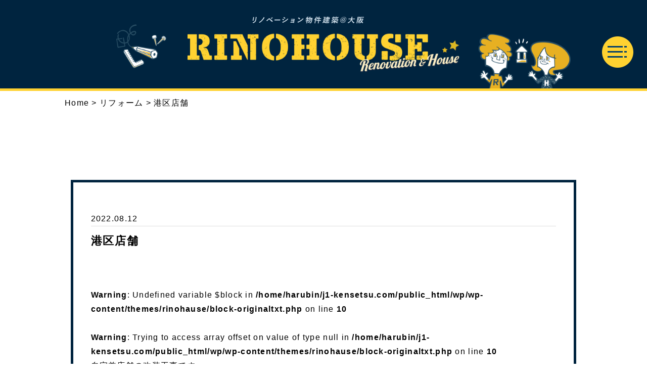

--- FILE ---
content_type: text/html; charset=UTF-8
request_url: https://j1-kensetsu.com/reform/post-2287/
body_size: 10818
content:
<!DOCTYPE html>
<html lang="ja">

<head>
    <meta http-equiv="X-UA-Compatible" content="IE=edge">
    <meta charset="utf-8">
    <meta name="format-detection" content="telephone=no,address=no,email=no">
    <meta name="viewport" content="width=device-width, initial-scale=1">
    <link rel="stylesheet" href="https://j1-kensetsu.com/wp/wp-content/themes/rinohause/css/reset.css">
    <link rel="stylesheet" href="https://j1-kensetsu.com/wp/wp-content/themes/rinohause/css/jquery.bxslider.css">
    <link rel="stylesheet" href="https://j1-kensetsu.com/wp/wp-content/themes/rinohause/css/style.css">
    <link rel="stylesheet" href="https://j1-kensetsu.com/wp/wp-content/themes/rinohause/css/responsive.css">
	<link rel="stylesheet" href="https://j1-kensetsu.com/wp/wp-content/themes/rinohause/js/slick/slick-theme.css">
	<link rel="stylesheet" href="https://j1-kensetsu.com/wp/wp-content/themes/rinohause/js/slick/slick.css">
	<link href="https://fonts.googleapis.com/css?family=Lobster+Two&display=swap" rel="stylesheet">
	<link href="https://fonts.googleapis.com/css?family=Noto+Sans+JP&subset=japanese" rel="stylesheet">
	<link href="https://use.fontawesome.com/releases/v5.6.1/css/all.css" rel="stylesheet">

	<script>//googlefont oswald
  (function(d) {
    var config = {
      kitId: 'wsy8npe',
      scriptTimeout: 3000,
      async: true
    },
    h=d.documentElement,t=setTimeout(function(){h.className=h.className.replace(/\bwf-loading\b/g,"")+" wf-inactive";},config.scriptTimeout),tk=d.createElement("script"),f=false,s=d.getElementsByTagName("script")[0],a;h.className+=" wf-loading";tk.src='https://use.typekit.net/'+config.kitId+'.js';tk.async=true;tk.onload=tk.onreadystatechange=function(){a=this.readyState;if(f||a&&a!="complete"&&a!="loaded")return;f=true;clearTimeout(t);try{Typekit.load(config)}catch(e){}};s.parentNode.insertBefore(tk,s)
  })(document);
</script>
<script src="https://ajax.googleapis.com/ajax/libs/jquery/1.12.3/jquery.min.js"></script>
<script src="https://j1-kensetsu.com/wp/wp-content/themes/rinohause/js/jquery.bgswitcher.js"></script>
<script type="text/javascript">
(function($) {
    $(function () {
        $('#nav-toggle').on('click', function() {
            $('body').toggleClass('open');
        });
    });
})(jQuery);
</script>
    
  <!--[if lt IE 9]><script src="https://html5shiv.googlecode.com/svn/trunk/html5.js"></script><![endif]-->
  <!--[if lte IE 6]><script src="https://ie7-js.googlecode.com/svn/version/2.1(beta4)/IE7.js"></script><![endif]-->
  
		<!-- All in One SEO 4.8.2 - aioseo.com -->
		<title>港区店舗 | 東住吉区のリフォーム・リノベーションならリノハウス（株式会社j1建設）工務店</title>
	<meta name="robots" content="max-image-preview:large" />
	<meta name="author" content="rinohouse"/>
	<link rel="canonical" href="https://j1-kensetsu.com/reform/post-2287/" />
	<meta name="generator" content="All in One SEO (AIOSEO) 4.8.2" />
		<script type="application/ld+json" class="aioseo-schema">
			{"@context":"https:\/\/schema.org","@graph":[{"@type":"Article","@id":"https:\/\/j1-kensetsu.com\/reform\/post-2287\/#article","name":"\u6e2f\u533a\u5e97\u8217 | \u6771\u4f4f\u5409\u533a\u306e\u30ea\u30d5\u30a9\u30fc\u30e0\u30fb\u30ea\u30ce\u30d9\u30fc\u30b7\u30e7\u30f3\u306a\u3089\u30ea\u30ce\u30cf\u30a6\u30b9\uff08\u682a\u5f0f\u4f1a\u793ej1\u5efa\u8a2d\uff09\u5de5\u52d9\u5e97","headline":"\u6e2f\u533a\u5e97\u8217","author":{"@id":"https:\/\/j1-kensetsu.com\/author\/rinohouse\/#author"},"publisher":{"@id":"https:\/\/j1-kensetsu.com\/#organization"},"image":{"@type":"ImageObject","url":"https:\/\/j1-kensetsu.com\/wp\/wp-content\/uploads\/2022\/07\/IMG_4485.jpg","width":496,"height":800},"datePublished":"2022-08-12T23:35:00+09:00","dateModified":"2022-08-05T20:15:22+09:00","inLanguage":"ja","mainEntityOfPage":{"@id":"https:\/\/j1-kensetsu.com\/reform\/post-2287\/#webpage"},"isPartOf":{"@id":"https:\/\/j1-kensetsu.com\/reform\/post-2287\/#webpage"},"articleSection":"\u30ea\u30d5\u30a9\u30fc\u30e0, \u65bd\u5de5\u5b9f\u7e3e"},{"@type":"BreadcrumbList","@id":"https:\/\/j1-kensetsu.com\/reform\/post-2287\/#breadcrumblist","itemListElement":[{"@type":"ListItem","@id":"https:\/\/j1-kensetsu.com\/#listItem","position":1,"name":"\u5bb6","item":"https:\/\/j1-kensetsu.com\/","nextItem":{"@type":"ListItem","@id":"https:\/\/j1-kensetsu.com\/category\/reform\/#listItem","name":"\u30ea\u30d5\u30a9\u30fc\u30e0"}},{"@type":"ListItem","@id":"https:\/\/j1-kensetsu.com\/category\/reform\/#listItem","position":2,"name":"\u30ea\u30d5\u30a9\u30fc\u30e0","item":"https:\/\/j1-kensetsu.com\/category\/reform\/","nextItem":{"@type":"ListItem","@id":"https:\/\/j1-kensetsu.com\/reform\/post-2287\/#listItem","name":"\u6e2f\u533a\u5e97\u8217"},"previousItem":{"@type":"ListItem","@id":"https:\/\/j1-kensetsu.com\/#listItem","name":"\u5bb6"}},{"@type":"ListItem","@id":"https:\/\/j1-kensetsu.com\/reform\/post-2287\/#listItem","position":3,"name":"\u6e2f\u533a\u5e97\u8217","previousItem":{"@type":"ListItem","@id":"https:\/\/j1-kensetsu.com\/category\/reform\/#listItem","name":"\u30ea\u30d5\u30a9\u30fc\u30e0"}}]},{"@type":"Organization","@id":"https:\/\/j1-kensetsu.com\/#organization","name":"\u6771\u4f4f\u5409\u533a\u306e\u30ea\u30d5\u30a9\u30fc\u30e0\u30fb\u30ea\u30ce\u30d9\u30fc\u30b7\u30e7\u30f3\u306a\u3089\u30ea\u30ce\u30cf\u30a6\u30b9\uff08\u682a\u5f0f\u4f1a\u793ej1\u5efa\u8a2d\uff09\u5de5\u52d9\u5e97","url":"https:\/\/j1-kensetsu.com\/"},{"@type":"Person","@id":"https:\/\/j1-kensetsu.com\/author\/rinohouse\/#author","url":"https:\/\/j1-kensetsu.com\/author\/rinohouse\/","name":"rinohouse","image":{"@type":"ImageObject","@id":"https:\/\/j1-kensetsu.com\/reform\/post-2287\/#authorImage","url":"https:\/\/secure.gravatar.com\/avatar\/d9cbef3551624a14034706e18d3a5807?s=96&d=mm&r=g","width":96,"height":96,"caption":"rinohouse"}},{"@type":"WebPage","@id":"https:\/\/j1-kensetsu.com\/reform\/post-2287\/#webpage","url":"https:\/\/j1-kensetsu.com\/reform\/post-2287\/","name":"\u6e2f\u533a\u5e97\u8217 | \u6771\u4f4f\u5409\u533a\u306e\u30ea\u30d5\u30a9\u30fc\u30e0\u30fb\u30ea\u30ce\u30d9\u30fc\u30b7\u30e7\u30f3\u306a\u3089\u30ea\u30ce\u30cf\u30a6\u30b9\uff08\u682a\u5f0f\u4f1a\u793ej1\u5efa\u8a2d\uff09\u5de5\u52d9\u5e97","inLanguage":"ja","isPartOf":{"@id":"https:\/\/j1-kensetsu.com\/#website"},"breadcrumb":{"@id":"https:\/\/j1-kensetsu.com\/reform\/post-2287\/#breadcrumblist"},"author":{"@id":"https:\/\/j1-kensetsu.com\/author\/rinohouse\/#author"},"creator":{"@id":"https:\/\/j1-kensetsu.com\/author\/rinohouse\/#author"},"image":{"@type":"ImageObject","url":"https:\/\/j1-kensetsu.com\/wp\/wp-content\/uploads\/2022\/07\/IMG_4485.jpg","@id":"https:\/\/j1-kensetsu.com\/reform\/post-2287\/#mainImage","width":496,"height":800},"primaryImageOfPage":{"@id":"https:\/\/j1-kensetsu.com\/reform\/post-2287\/#mainImage"},"datePublished":"2022-08-12T23:35:00+09:00","dateModified":"2022-08-05T20:15:22+09:00"},{"@type":"WebSite","@id":"https:\/\/j1-kensetsu.com\/#website","url":"https:\/\/j1-kensetsu.com\/","name":"\u6771\u4f4f\u5409\u533a\u306e\u30ea\u30d5\u30a9\u30fc\u30e0\u30fb\u30ea\u30ce\u30d9\u30fc\u30b7\u30e7\u30f3\u306a\u3089\u30ea\u30ce\u30cf\u30a6\u30b9\uff08\u682a\u5f0f\u4f1a\u793ej1\u5efa\u8a2d\uff09\u5de5\u52d9\u5e97","inLanguage":"ja","publisher":{"@id":"https:\/\/j1-kensetsu.com\/#organization"}}]}
		</script>
		<!-- All in One SEO -->

<link rel="alternate" type="application/rss+xml" title="東住吉区のリフォーム・リノベーションならリノハウス（株式会社j1建設）工務店 &raquo; 港区店舗 のコメントのフィード" href="https://j1-kensetsu.com/reform/post-2287/feed/" />
<script type="text/javascript">
/* <![CDATA[ */
window._wpemojiSettings = {"baseUrl":"https:\/\/s.w.org\/images\/core\/emoji\/14.0.0\/72x72\/","ext":".png","svgUrl":"https:\/\/s.w.org\/images\/core\/emoji\/14.0.0\/svg\/","svgExt":".svg","source":{"concatemoji":"https:\/\/j1-kensetsu.com\/wp\/wp-includes\/js\/wp-emoji-release.min.js?ver=6.4.7"}};
/*! This file is auto-generated */
!function(i,n){var o,s,e;function c(e){try{var t={supportTests:e,timestamp:(new Date).valueOf()};sessionStorage.setItem(o,JSON.stringify(t))}catch(e){}}function p(e,t,n){e.clearRect(0,0,e.canvas.width,e.canvas.height),e.fillText(t,0,0);var t=new Uint32Array(e.getImageData(0,0,e.canvas.width,e.canvas.height).data),r=(e.clearRect(0,0,e.canvas.width,e.canvas.height),e.fillText(n,0,0),new Uint32Array(e.getImageData(0,0,e.canvas.width,e.canvas.height).data));return t.every(function(e,t){return e===r[t]})}function u(e,t,n){switch(t){case"flag":return n(e,"\ud83c\udff3\ufe0f\u200d\u26a7\ufe0f","\ud83c\udff3\ufe0f\u200b\u26a7\ufe0f")?!1:!n(e,"\ud83c\uddfa\ud83c\uddf3","\ud83c\uddfa\u200b\ud83c\uddf3")&&!n(e,"\ud83c\udff4\udb40\udc67\udb40\udc62\udb40\udc65\udb40\udc6e\udb40\udc67\udb40\udc7f","\ud83c\udff4\u200b\udb40\udc67\u200b\udb40\udc62\u200b\udb40\udc65\u200b\udb40\udc6e\u200b\udb40\udc67\u200b\udb40\udc7f");case"emoji":return!n(e,"\ud83e\udef1\ud83c\udffb\u200d\ud83e\udef2\ud83c\udfff","\ud83e\udef1\ud83c\udffb\u200b\ud83e\udef2\ud83c\udfff")}return!1}function f(e,t,n){var r="undefined"!=typeof WorkerGlobalScope&&self instanceof WorkerGlobalScope?new OffscreenCanvas(300,150):i.createElement("canvas"),a=r.getContext("2d",{willReadFrequently:!0}),o=(a.textBaseline="top",a.font="600 32px Arial",{});return e.forEach(function(e){o[e]=t(a,e,n)}),o}function t(e){var t=i.createElement("script");t.src=e,t.defer=!0,i.head.appendChild(t)}"undefined"!=typeof Promise&&(o="wpEmojiSettingsSupports",s=["flag","emoji"],n.supports={everything:!0,everythingExceptFlag:!0},e=new Promise(function(e){i.addEventListener("DOMContentLoaded",e,{once:!0})}),new Promise(function(t){var n=function(){try{var e=JSON.parse(sessionStorage.getItem(o));if("object"==typeof e&&"number"==typeof e.timestamp&&(new Date).valueOf()<e.timestamp+604800&&"object"==typeof e.supportTests)return e.supportTests}catch(e){}return null}();if(!n){if("undefined"!=typeof Worker&&"undefined"!=typeof OffscreenCanvas&&"undefined"!=typeof URL&&URL.createObjectURL&&"undefined"!=typeof Blob)try{var e="postMessage("+f.toString()+"("+[JSON.stringify(s),u.toString(),p.toString()].join(",")+"));",r=new Blob([e],{type:"text/javascript"}),a=new Worker(URL.createObjectURL(r),{name:"wpTestEmojiSupports"});return void(a.onmessage=function(e){c(n=e.data),a.terminate(),t(n)})}catch(e){}c(n=f(s,u,p))}t(n)}).then(function(e){for(var t in e)n.supports[t]=e[t],n.supports.everything=n.supports.everything&&n.supports[t],"flag"!==t&&(n.supports.everythingExceptFlag=n.supports.everythingExceptFlag&&n.supports[t]);n.supports.everythingExceptFlag=n.supports.everythingExceptFlag&&!n.supports.flag,n.DOMReady=!1,n.readyCallback=function(){n.DOMReady=!0}}).then(function(){return e}).then(function(){var e;n.supports.everything||(n.readyCallback(),(e=n.source||{}).concatemoji?t(e.concatemoji):e.wpemoji&&e.twemoji&&(t(e.twemoji),t(e.wpemoji)))}))}((window,document),window._wpemojiSettings);
/* ]]> */
</script>
<style id='wp-emoji-styles-inline-css' type='text/css'>

	img.wp-smiley, img.emoji {
		display: inline !important;
		border: none !important;
		box-shadow: none !important;
		height: 1em !important;
		width: 1em !important;
		margin: 0 0.07em !important;
		vertical-align: -0.1em !important;
		background: none !important;
		padding: 0 !important;
	}
</style>
<link rel='stylesheet' id='wp-block-library-css' href='https://j1-kensetsu.com/wp/wp-includes/css/dist/block-library/style.min.css?ver=6.4.7' type='text/css' media='all' />
<style id='classic-theme-styles-inline-css' type='text/css'>
/*! This file is auto-generated */
.wp-block-button__link{color:#fff;background-color:#32373c;border-radius:9999px;box-shadow:none;text-decoration:none;padding:calc(.667em + 2px) calc(1.333em + 2px);font-size:1.125em}.wp-block-file__button{background:#32373c;color:#fff;text-decoration:none}
</style>
<style id='global-styles-inline-css' type='text/css'>
body{--wp--preset--color--black: #000000;--wp--preset--color--cyan-bluish-gray: #abb8c3;--wp--preset--color--white: #ffffff;--wp--preset--color--pale-pink: #f78da7;--wp--preset--color--vivid-red: #cf2e2e;--wp--preset--color--luminous-vivid-orange: #ff6900;--wp--preset--color--luminous-vivid-amber: #fcb900;--wp--preset--color--light-green-cyan: #7bdcb5;--wp--preset--color--vivid-green-cyan: #00d084;--wp--preset--color--pale-cyan-blue: #8ed1fc;--wp--preset--color--vivid-cyan-blue: #0693e3;--wp--preset--color--vivid-purple: #9b51e0;--wp--preset--gradient--vivid-cyan-blue-to-vivid-purple: linear-gradient(135deg,rgba(6,147,227,1) 0%,rgb(155,81,224) 100%);--wp--preset--gradient--light-green-cyan-to-vivid-green-cyan: linear-gradient(135deg,rgb(122,220,180) 0%,rgb(0,208,130) 100%);--wp--preset--gradient--luminous-vivid-amber-to-luminous-vivid-orange: linear-gradient(135deg,rgba(252,185,0,1) 0%,rgba(255,105,0,1) 100%);--wp--preset--gradient--luminous-vivid-orange-to-vivid-red: linear-gradient(135deg,rgba(255,105,0,1) 0%,rgb(207,46,46) 100%);--wp--preset--gradient--very-light-gray-to-cyan-bluish-gray: linear-gradient(135deg,rgb(238,238,238) 0%,rgb(169,184,195) 100%);--wp--preset--gradient--cool-to-warm-spectrum: linear-gradient(135deg,rgb(74,234,220) 0%,rgb(151,120,209) 20%,rgb(207,42,186) 40%,rgb(238,44,130) 60%,rgb(251,105,98) 80%,rgb(254,248,76) 100%);--wp--preset--gradient--blush-light-purple: linear-gradient(135deg,rgb(255,206,236) 0%,rgb(152,150,240) 100%);--wp--preset--gradient--blush-bordeaux: linear-gradient(135deg,rgb(254,205,165) 0%,rgb(254,45,45) 50%,rgb(107,0,62) 100%);--wp--preset--gradient--luminous-dusk: linear-gradient(135deg,rgb(255,203,112) 0%,rgb(199,81,192) 50%,rgb(65,88,208) 100%);--wp--preset--gradient--pale-ocean: linear-gradient(135deg,rgb(255,245,203) 0%,rgb(182,227,212) 50%,rgb(51,167,181) 100%);--wp--preset--gradient--electric-grass: linear-gradient(135deg,rgb(202,248,128) 0%,rgb(113,206,126) 100%);--wp--preset--gradient--midnight: linear-gradient(135deg,rgb(2,3,129) 0%,rgb(40,116,252) 100%);--wp--preset--font-size--small: 13px;--wp--preset--font-size--medium: 20px;--wp--preset--font-size--large: 36px;--wp--preset--font-size--x-large: 42px;--wp--preset--spacing--20: 0.44rem;--wp--preset--spacing--30: 0.67rem;--wp--preset--spacing--40: 1rem;--wp--preset--spacing--50: 1.5rem;--wp--preset--spacing--60: 2.25rem;--wp--preset--spacing--70: 3.38rem;--wp--preset--spacing--80: 5.06rem;--wp--preset--shadow--natural: 6px 6px 9px rgba(0, 0, 0, 0.2);--wp--preset--shadow--deep: 12px 12px 50px rgba(0, 0, 0, 0.4);--wp--preset--shadow--sharp: 6px 6px 0px rgba(0, 0, 0, 0.2);--wp--preset--shadow--outlined: 6px 6px 0px -3px rgba(255, 255, 255, 1), 6px 6px rgba(0, 0, 0, 1);--wp--preset--shadow--crisp: 6px 6px 0px rgba(0, 0, 0, 1);}:where(.is-layout-flex){gap: 0.5em;}:where(.is-layout-grid){gap: 0.5em;}body .is-layout-flow > .alignleft{float: left;margin-inline-start: 0;margin-inline-end: 2em;}body .is-layout-flow > .alignright{float: right;margin-inline-start: 2em;margin-inline-end: 0;}body .is-layout-flow > .aligncenter{margin-left: auto !important;margin-right: auto !important;}body .is-layout-constrained > .alignleft{float: left;margin-inline-start: 0;margin-inline-end: 2em;}body .is-layout-constrained > .alignright{float: right;margin-inline-start: 2em;margin-inline-end: 0;}body .is-layout-constrained > .aligncenter{margin-left: auto !important;margin-right: auto !important;}body .is-layout-constrained > :where(:not(.alignleft):not(.alignright):not(.alignfull)){max-width: var(--wp--style--global--content-size);margin-left: auto !important;margin-right: auto !important;}body .is-layout-constrained > .alignwide{max-width: var(--wp--style--global--wide-size);}body .is-layout-flex{display: flex;}body .is-layout-flex{flex-wrap: wrap;align-items: center;}body .is-layout-flex > *{margin: 0;}body .is-layout-grid{display: grid;}body .is-layout-grid > *{margin: 0;}:where(.wp-block-columns.is-layout-flex){gap: 2em;}:where(.wp-block-columns.is-layout-grid){gap: 2em;}:where(.wp-block-post-template.is-layout-flex){gap: 1.25em;}:where(.wp-block-post-template.is-layout-grid){gap: 1.25em;}.has-black-color{color: var(--wp--preset--color--black) !important;}.has-cyan-bluish-gray-color{color: var(--wp--preset--color--cyan-bluish-gray) !important;}.has-white-color{color: var(--wp--preset--color--white) !important;}.has-pale-pink-color{color: var(--wp--preset--color--pale-pink) !important;}.has-vivid-red-color{color: var(--wp--preset--color--vivid-red) !important;}.has-luminous-vivid-orange-color{color: var(--wp--preset--color--luminous-vivid-orange) !important;}.has-luminous-vivid-amber-color{color: var(--wp--preset--color--luminous-vivid-amber) !important;}.has-light-green-cyan-color{color: var(--wp--preset--color--light-green-cyan) !important;}.has-vivid-green-cyan-color{color: var(--wp--preset--color--vivid-green-cyan) !important;}.has-pale-cyan-blue-color{color: var(--wp--preset--color--pale-cyan-blue) !important;}.has-vivid-cyan-blue-color{color: var(--wp--preset--color--vivid-cyan-blue) !important;}.has-vivid-purple-color{color: var(--wp--preset--color--vivid-purple) !important;}.has-black-background-color{background-color: var(--wp--preset--color--black) !important;}.has-cyan-bluish-gray-background-color{background-color: var(--wp--preset--color--cyan-bluish-gray) !important;}.has-white-background-color{background-color: var(--wp--preset--color--white) !important;}.has-pale-pink-background-color{background-color: var(--wp--preset--color--pale-pink) !important;}.has-vivid-red-background-color{background-color: var(--wp--preset--color--vivid-red) !important;}.has-luminous-vivid-orange-background-color{background-color: var(--wp--preset--color--luminous-vivid-orange) !important;}.has-luminous-vivid-amber-background-color{background-color: var(--wp--preset--color--luminous-vivid-amber) !important;}.has-light-green-cyan-background-color{background-color: var(--wp--preset--color--light-green-cyan) !important;}.has-vivid-green-cyan-background-color{background-color: var(--wp--preset--color--vivid-green-cyan) !important;}.has-pale-cyan-blue-background-color{background-color: var(--wp--preset--color--pale-cyan-blue) !important;}.has-vivid-cyan-blue-background-color{background-color: var(--wp--preset--color--vivid-cyan-blue) !important;}.has-vivid-purple-background-color{background-color: var(--wp--preset--color--vivid-purple) !important;}.has-black-border-color{border-color: var(--wp--preset--color--black) !important;}.has-cyan-bluish-gray-border-color{border-color: var(--wp--preset--color--cyan-bluish-gray) !important;}.has-white-border-color{border-color: var(--wp--preset--color--white) !important;}.has-pale-pink-border-color{border-color: var(--wp--preset--color--pale-pink) !important;}.has-vivid-red-border-color{border-color: var(--wp--preset--color--vivid-red) !important;}.has-luminous-vivid-orange-border-color{border-color: var(--wp--preset--color--luminous-vivid-orange) !important;}.has-luminous-vivid-amber-border-color{border-color: var(--wp--preset--color--luminous-vivid-amber) !important;}.has-light-green-cyan-border-color{border-color: var(--wp--preset--color--light-green-cyan) !important;}.has-vivid-green-cyan-border-color{border-color: var(--wp--preset--color--vivid-green-cyan) !important;}.has-pale-cyan-blue-border-color{border-color: var(--wp--preset--color--pale-cyan-blue) !important;}.has-vivid-cyan-blue-border-color{border-color: var(--wp--preset--color--vivid-cyan-blue) !important;}.has-vivid-purple-border-color{border-color: var(--wp--preset--color--vivid-purple) !important;}.has-vivid-cyan-blue-to-vivid-purple-gradient-background{background: var(--wp--preset--gradient--vivid-cyan-blue-to-vivid-purple) !important;}.has-light-green-cyan-to-vivid-green-cyan-gradient-background{background: var(--wp--preset--gradient--light-green-cyan-to-vivid-green-cyan) !important;}.has-luminous-vivid-amber-to-luminous-vivid-orange-gradient-background{background: var(--wp--preset--gradient--luminous-vivid-amber-to-luminous-vivid-orange) !important;}.has-luminous-vivid-orange-to-vivid-red-gradient-background{background: var(--wp--preset--gradient--luminous-vivid-orange-to-vivid-red) !important;}.has-very-light-gray-to-cyan-bluish-gray-gradient-background{background: var(--wp--preset--gradient--very-light-gray-to-cyan-bluish-gray) !important;}.has-cool-to-warm-spectrum-gradient-background{background: var(--wp--preset--gradient--cool-to-warm-spectrum) !important;}.has-blush-light-purple-gradient-background{background: var(--wp--preset--gradient--blush-light-purple) !important;}.has-blush-bordeaux-gradient-background{background: var(--wp--preset--gradient--blush-bordeaux) !important;}.has-luminous-dusk-gradient-background{background: var(--wp--preset--gradient--luminous-dusk) !important;}.has-pale-ocean-gradient-background{background: var(--wp--preset--gradient--pale-ocean) !important;}.has-electric-grass-gradient-background{background: var(--wp--preset--gradient--electric-grass) !important;}.has-midnight-gradient-background{background: var(--wp--preset--gradient--midnight) !important;}.has-small-font-size{font-size: var(--wp--preset--font-size--small) !important;}.has-medium-font-size{font-size: var(--wp--preset--font-size--medium) !important;}.has-large-font-size{font-size: var(--wp--preset--font-size--large) !important;}.has-x-large-font-size{font-size: var(--wp--preset--font-size--x-large) !important;}
.wp-block-navigation a:where(:not(.wp-element-button)){color: inherit;}
:where(.wp-block-post-template.is-layout-flex){gap: 1.25em;}:where(.wp-block-post-template.is-layout-grid){gap: 1.25em;}
:where(.wp-block-columns.is-layout-flex){gap: 2em;}:where(.wp-block-columns.is-layout-grid){gap: 2em;}
.wp-block-pullquote{font-size: 1.5em;line-height: 1.6;}
</style>
<link rel='stylesheet' id='wp-pagenavi-css' href='https://j1-kensetsu.com/wp/wp-content/plugins/wp-pagenavi/pagenavi-css.css?ver=2.70' type='text/css' media='all' />
<link rel="https://api.w.org/" href="https://j1-kensetsu.com/wp-json/" /><link rel="alternate" type="application/json" href="https://j1-kensetsu.com/wp-json/wp/v2/posts/2287" /><link rel="EditURI" type="application/rsd+xml" title="RSD" href="https://j1-kensetsu.com/wp/xmlrpc.php?rsd" />
<meta name="generator" content="WordPress 6.4.7" />
<link rel='shortlink' href='https://j1-kensetsu.com/?p=2287' />
<link rel="alternate" type="application/json+oembed" href="https://j1-kensetsu.com/wp-json/oembed/1.0/embed?url=https%3A%2F%2Fj1-kensetsu.com%2Freform%2Fpost-2287%2F" />
<link rel="alternate" type="text/xml+oembed" href="https://j1-kensetsu.com/wp-json/oembed/1.0/embed?url=https%3A%2F%2Fj1-kensetsu.com%2Freform%2Fpost-2287%2F&#038;format=xml" />
<!-- Favicon Rotator -->
<link rel="shortcut icon" href="https://j1-kensetsu.com/wp/wp-content/uploads/2020/07/icon.jpg" />
<!-- End Favicon Rotator -->
		<style type="text/css" id="wp-custom-css">
			b,
strong,
.strong {
font-weight: bold!important;
} 

.post-cat-name {
    color: #fff;
}		</style>
		<!-- Global site tag (gtag.js) - Google Analytics -->
<script async src="https://www.googletagmanager.com/gtag/js?id=UA-59769204-4"></script>
<script>
  window.dataLayer = window.dataLayer || [];
  function gtag(){dataLayer.push(arguments);}
  gtag('js', new Date());

  gtag('config', 'UA-59769204-4');
</script>

</head>

<body data-rsssl=1>
		<header>
				
            <div class="utility-sp for-sp"><h1 class="header-sp-logo"><a href="https://j1-kensetsu.com"><img src="https://j1-kensetsu.com/wp/wp-content/themes/rinohause/img/top/sp-logo.png" alt="東住吉区でリフォーム・リノベーションするならリノハウス"></a></h1>
                <div class="btn-tel"><a href="tel:0649773006">電話する</a></div>
                <div class="btn-menu"><a href="#" class="menu-trigger"><span></span> <span></span> <span></span></a></div>
                <nav id="g-nav-sp">
                    <div class="g-nav-sp-in">
                        <ul class="dropmenu">
                            <li class="g-n-icon13 g-nav-icon g-nav-trainee-btn"><a href="https://j1-kensetsu.com" class="anchorlink">TOP</a></li>
    						            <li><a href="https://j1-kensetsu.com/about" class="anchorlink">リノハウスとは</a></li>
                            <li class="g-n-icon10 g-nav-icon g-nav-trainee-btn"><a href="https://j1-kensetsu.com/renovation" class="anchorlink">リノベーション</a></li>
                            <li class="g-n-icon10 g-nav-icon g-nav-trainee-btn"><a href="https://j1-kensetsu.com/reform" class="anchorlink">リフォーム</a></li>
                            <li class="g-n-icon10 g-nav-icon g-nav-trainee-btn"><a href="https://j1-kensetsu.com/category/news" class="anchorlink">お知らせ&ブログ</a></li>
                            <li class="g-n-icon10 g-nav-icon g-nav-trainee-btn"><a href="https://j1-kensetsu.com/contact" class="anchorlink">お問い合わせ</a></li>
                            <li class="g-n-icon10 g-nav-icon g-nav-trainee-btn"><a href="https://www.instagram.com/j1kensetsu/" target="_brank" rel="noopener" class="anchorlink">Instagram</a></li>
                         </ul>
                    </div>
                </nav>
                <!-- //#g-nav-sp -->
            </div>
            <!--utility-sp-->			
    			
    		<div class="for-pc pc-head-wrapper">
    			<div class="inner">
    				<h1 class="nowarap"><a href="https://j1-kensetsu.com">リノハウス</a></h1>
    			</div>
          <div id="nav-toggle">
              <span class="open-icon"><img src="https://j1-kensetsu.com/wp/wp-content/themes/rinohause/img/common/hd-nav-icon.png" alt="icon"></span>
              <span class="close-icon"><img src="https://j1-kensetsu.com/wp/wp-content/themes/rinohause/img/common/hd-nav-icon-close.png" alt="icon"></span>
          </div>

          <div id="gloval-nav">
              <nav>
                  <ul>
                    <li><a href="https://j1-kensetsu.com">トップ</a></li>
                    <li><a href="https://j1-kensetsu.com/about">リノハウスとは</a></li>
                    <li><a href="https://j1-kensetsu.com/renovation">リノベーション</a></li>
                    <li><a href="https://j1-kensetsu.com/reform">リフォーム</a></li>
                    <li><a href="https://j1-kensetsu.com/category/news">お知らせ&ブログ</a></li>
                    <li><a href="https://j1-kensetsu.com/contact">お問い合わせ</a></li>
                    <li><a href="https://www.instagram.com/j1kensetsu/" target="_brank" rel="noopener">Instagram</a></li>
                  </ul>
              </nav>
          </div><!-- /#gloval-nav -->
    		</div>
    			
  <div class="single-main-img main-img">
    <div class="pc-nav for-pc">
          <div class="inner">
              <ul>
                <li><a href="https://j1-kensetsu.com"><span class="font-lob">TOP</span><span class="jp">トップ</span></a></li>
                <li><a href="https://j1-kensetsu.com/about"><span class="font-lob">ABOUT</span><span class="jp">リノハウスとは</span></a></li>
                <li><a href="https://j1-kensetsu.com/renovation"><span class="font-lob">RENOVATION</span><span class="jp">リノベーション</span></a></li>
                <li><a href="https://j1-kensetsu.com/reform"><span class="font-lob">REFORM</span><span class="jp">リフォーム</span></a></li>
                <li><a href="https://j1-kensetsu.com/category/news"><span class="font-lob">INFOMATION</span><span class="jp">お知らせ&ブログ</span></a></li>
                <li><a href="https://j1-kensetsu.com/contact"><span class="font-lob">CONTACT</span><span class="jp">お問い合わせ</span></a></li>
                <li><a href="https://www.instagram.com/j1kensetsu/" target="_brank" rel="noopener" class="icon-link"><img src="https://j1-kensetsu.com/wp/wp-content/themes/rinohause/img/common/icon-instagram-b.png" alt="icon"></a></li>
              </ul>
          </div>
    </div>  </div>
  <div class="pankz-area">
    <!--パンくず-->
    <div class="breadcrumbs" typeof="BreadcrumbList" vocab="https://schema.org/">
        <span property="itemListElement" typeof="ListItem"><a property="item" typeof="WebPage" title="Go to 東住吉区のリフォーム・リノベーションならリノハウス（株式会社j1建設）工務店." href="https://j1-kensetsu.com" class="home" ><span property="name">Home</span></a><meta property="position" content="1"></span> &gt; <span property="itemListElement" typeof="ListItem"><a property="item" typeof="WebPage" title="Go to the リフォーム category archives." href="https://j1-kensetsu.com/category/reform/" class="taxonomy category" ><span property="name">リフォーム</span></a><meta property="position" content="2"></span> &gt; <span class="post post-post current-item">港区店舗</span>    </div>
</div>
  <!--for-pc pc-head-wrapper-->
  </header>
  <!-- ▲▲▲ header ▲▲▲ -->

  <div class="content-wrapper">

        <section class="single-sec01">
            <div class="inner">
            						<div class="post-txt-single">
						<div class="post-time">2022.08.12</div>
		            	<h2>港区店舗</h2>
						<div class="post-content"><br />
<b>Warning</b>:  Undefined variable $block in <b>/home/harubin/j1-kensetsu.com/public_html/wp/wp-content/themes/rinohause/block-originaltxt.php</b> on line <b>10</b><br />
<br />
<b>Warning</b>:  Trying to access array offset on value of type null in <b>/home/harubin/j1-kensetsu.com/public_html/wp/wp-content/themes/rinohause/block-originaltxt.php</b> on line <b>10</b><br />
<div class="com-dtail-coment-text-wrap"><p>自宅兼店舗の改装工事です。</p>
<p>&nbsp;</p>
<p>カウンター3席、テーブル１つの狭い空間を工夫して仕上げました。</p>
</div>



<div style="height:53px" aria-hidden="true" class="wp-block-spacer"></div>



<figure class="wp-block-image size-full"><img fetchpriority="high" decoding="async" width="800" height="344" src="https://j1-kensetsu.com/wp/wp-content/uploads/2022/08/IMG_4656.jpg" alt="" class="wp-image-2400" srcset="https://j1-kensetsu.com/wp/wp-content/uploads/2022/08/IMG_4656.jpg 800w, https://j1-kensetsu.com/wp/wp-content/uploads/2022/08/IMG_4656-300x129.jpg 300w, https://j1-kensetsu.com/wp/wp-content/uploads/2022/08/IMG_4656-768x330.jpg 768w" sizes="(max-width: 800px) 100vw, 800px" /></figure>



<figure class="wp-block-gallery has-nested-images columns-default is-cropped wp-block-gallery-1 is-layout-flex wp-block-gallery-is-layout-flex">
<figure class="wp-block-image size-large"><img decoding="async" width="800" height="644" data-id="2292" src="https://j1-kensetsu.com/wp/wp-content/uploads/2022/07/IMG_3757.jpg" alt="" class="wp-image-2292" srcset="https://j1-kensetsu.com/wp/wp-content/uploads/2022/07/IMG_3757.jpg 800w, https://j1-kensetsu.com/wp/wp-content/uploads/2022/07/IMG_3757-300x242.jpg 300w, https://j1-kensetsu.com/wp/wp-content/uploads/2022/07/IMG_3757-768x618.jpg 768w" sizes="(max-width: 800px) 100vw, 800px" /></figure>



<figure class="wp-block-image size-large"><img decoding="async" width="555" height="800" data-id="2311" src="https://j1-kensetsu.com/wp/wp-content/uploads/2022/07/IMG_3754.jpg" alt="" class="wp-image-2311" srcset="https://j1-kensetsu.com/wp/wp-content/uploads/2022/07/IMG_3754.jpg 555w, https://j1-kensetsu.com/wp/wp-content/uploads/2022/07/IMG_3754-208x300.jpg 208w" sizes="(max-width: 555px) 100vw, 555px" /></figure>



<figure class="wp-block-image size-large"><img loading="lazy" decoding="async" width="483" height="800" data-id="2310" src="https://j1-kensetsu.com/wp/wp-content/uploads/2022/07/IMG_3755.jpg" alt="" class="wp-image-2310" srcset="https://j1-kensetsu.com/wp/wp-content/uploads/2022/07/IMG_3755.jpg 483w, https://j1-kensetsu.com/wp/wp-content/uploads/2022/07/IMG_3755-181x300.jpg 181w" sizes="(max-width: 483px) 100vw, 483px" /></figure>



<figure class="wp-block-image size-large"><img loading="lazy" decoding="async" width="406" height="800" data-id="2303" src="https://j1-kensetsu.com/wp/wp-content/uploads/2022/07/IMG_3761.jpg" alt="" class="wp-image-2303" srcset="https://j1-kensetsu.com/wp/wp-content/uploads/2022/07/IMG_3761.jpg 406w, https://j1-kensetsu.com/wp/wp-content/uploads/2022/07/IMG_3761-152x300.jpg 152w" sizes="(max-width: 406px) 100vw, 406px" /></figure>



<figure class="wp-block-image size-large"><img loading="lazy" decoding="async" width="511" height="800" data-id="2291" src="https://j1-kensetsu.com/wp/wp-content/uploads/2022/07/IMG_3792.jpg" alt="" class="wp-image-2291" srcset="https://j1-kensetsu.com/wp/wp-content/uploads/2022/07/IMG_3792.jpg 511w, https://j1-kensetsu.com/wp/wp-content/uploads/2022/07/IMG_3792-192x300.jpg 192w" sizes="(max-width: 511px) 100vw, 511px" /></figure>



<figure class="wp-block-image size-large"><img loading="lazy" decoding="async" width="529" height="800" data-id="2290" src="https://j1-kensetsu.com/wp/wp-content/uploads/2022/07/IMG_3793.jpg" alt="" class="wp-image-2290" srcset="https://j1-kensetsu.com/wp/wp-content/uploads/2022/07/IMG_3793.jpg 529w, https://j1-kensetsu.com/wp/wp-content/uploads/2022/07/IMG_3793-198x300.jpg 198w" sizes="(max-width: 529px) 100vw, 529px" /></figure>



<figure class="wp-block-image size-large"><img loading="lazy" decoding="async" width="576" height="800" data-id="2289" src="https://j1-kensetsu.com/wp/wp-content/uploads/2022/07/IMG_3811.jpg" alt="" class="wp-image-2289" srcset="https://j1-kensetsu.com/wp/wp-content/uploads/2022/07/IMG_3811.jpg 576w, https://j1-kensetsu.com/wp/wp-content/uploads/2022/07/IMG_3811-216x300.jpg 216w" sizes="(max-width: 576px) 100vw, 576px" /></figure>



<figure class="wp-block-image size-large"><img loading="lazy" decoding="async" width="545" height="800" data-id="2288" src="https://j1-kensetsu.com/wp/wp-content/uploads/2022/07/IMG_3812.jpg" alt="" class="wp-image-2288" srcset="https://j1-kensetsu.com/wp/wp-content/uploads/2022/07/IMG_3812.jpg 545w, https://j1-kensetsu.com/wp/wp-content/uploads/2022/07/IMG_3812-204x300.jpg 204w" sizes="(max-width: 545px) 100vw, 545px" /></figure>



<figure class="wp-block-image size-large"><img loading="lazy" decoding="async" width="600" height="800" data-id="2297" src="https://j1-kensetsu.com/wp/wp-content/uploads/2022/07/IMG_3820.jpg" alt="" class="wp-image-2297" srcset="https://j1-kensetsu.com/wp/wp-content/uploads/2022/07/IMG_3820.jpg 600w, https://j1-kensetsu.com/wp/wp-content/uploads/2022/07/IMG_3820-225x300.jpg 225w" sizes="(max-width: 600px) 100vw, 600px" /></figure>



<figure class="wp-block-image size-large"><img loading="lazy" decoding="async" width="537" height="800" data-id="2306" src="https://j1-kensetsu.com/wp/wp-content/uploads/2022/07/IMG_3822.jpg" alt="" class="wp-image-2306" srcset="https://j1-kensetsu.com/wp/wp-content/uploads/2022/07/IMG_3822.jpg 537w, https://j1-kensetsu.com/wp/wp-content/uploads/2022/07/IMG_3822-201x300.jpg 201w" sizes="(max-width: 537px) 100vw, 537px" /></figure>



<figure class="wp-block-image size-large"><img loading="lazy" decoding="async" width="480" height="800" data-id="2302" src="https://j1-kensetsu.com/wp/wp-content/uploads/2022/07/IMG_3856.jpg" alt="" class="wp-image-2302" srcset="https://j1-kensetsu.com/wp/wp-content/uploads/2022/07/IMG_3856.jpg 480w, https://j1-kensetsu.com/wp/wp-content/uploads/2022/07/IMG_3856-180x300.jpg 180w" sizes="(max-width: 480px) 100vw, 480px" /></figure>



<figure class="wp-block-image size-large"><img loading="lazy" decoding="async" width="449" height="800" data-id="2304" src="https://j1-kensetsu.com/wp/wp-content/uploads/2022/07/IMG_3858.jpg" alt="" class="wp-image-2304" srcset="https://j1-kensetsu.com/wp/wp-content/uploads/2022/07/IMG_3858.jpg 449w, https://j1-kensetsu.com/wp/wp-content/uploads/2022/07/IMG_3858-168x300.jpg 168w" sizes="(max-width: 449px) 100vw, 449px" /></figure>



<figure class="wp-block-image size-large"><img loading="lazy" decoding="async" width="512" height="800" data-id="2294" src="https://j1-kensetsu.com/wp/wp-content/uploads/2022/07/IMG_3860.jpg" alt="" class="wp-image-2294" srcset="https://j1-kensetsu.com/wp/wp-content/uploads/2022/07/IMG_3860.jpg 512w, https://j1-kensetsu.com/wp/wp-content/uploads/2022/07/IMG_3860-192x300.jpg 192w" sizes="(max-width: 512px) 100vw, 512px" /></figure>



<figure class="wp-block-image size-large"><img loading="lazy" decoding="async" width="488" height="800" data-id="2315" src="https://j1-kensetsu.com/wp/wp-content/uploads/2022/07/IMG_3861.jpg" alt="" class="wp-image-2315" srcset="https://j1-kensetsu.com/wp/wp-content/uploads/2022/07/IMG_3861.jpg 488w, https://j1-kensetsu.com/wp/wp-content/uploads/2022/07/IMG_3861-183x300.jpg 183w" sizes="(max-width: 488px) 100vw, 488px" /></figure>



<figure class="wp-block-image size-large"><img loading="lazy" decoding="async" width="572" height="800" data-id="2317" src="https://j1-kensetsu.com/wp/wp-content/uploads/2022/07/IMG_3862.jpg" alt="" class="wp-image-2317" srcset="https://j1-kensetsu.com/wp/wp-content/uploads/2022/07/IMG_3862.jpg 572w, https://j1-kensetsu.com/wp/wp-content/uploads/2022/07/IMG_3862-215x300.jpg 215w" sizes="(max-width: 572px) 100vw, 572px" /></figure>



<figure class="wp-block-image size-large"><img loading="lazy" decoding="async" width="599" height="800" data-id="2312" src="https://j1-kensetsu.com/wp/wp-content/uploads/2022/07/IMG_3897.jpg" alt="" class="wp-image-2312" srcset="https://j1-kensetsu.com/wp/wp-content/uploads/2022/07/IMG_3897.jpg 599w, https://j1-kensetsu.com/wp/wp-content/uploads/2022/07/IMG_3897-225x300.jpg 225w" sizes="(max-width: 599px) 100vw, 599px" /></figure>



<figure class="wp-block-image size-large"><img loading="lazy" decoding="async" width="600" height="800" data-id="2314" src="https://j1-kensetsu.com/wp/wp-content/uploads/2022/07/IMG_3898.jpg" alt="" class="wp-image-2314" srcset="https://j1-kensetsu.com/wp/wp-content/uploads/2022/07/IMG_3898.jpg 600w, https://j1-kensetsu.com/wp/wp-content/uploads/2022/07/IMG_3898-225x300.jpg 225w" sizes="(max-width: 600px) 100vw, 600px" /></figure>



<figure class="wp-block-image size-large"><img loading="lazy" decoding="async" width="514" height="800" data-id="2298" src="https://j1-kensetsu.com/wp/wp-content/uploads/2022/07/IMG_3899.jpg" alt="" class="wp-image-2298" srcset="https://j1-kensetsu.com/wp/wp-content/uploads/2022/07/IMG_3899.jpg 514w, https://j1-kensetsu.com/wp/wp-content/uploads/2022/07/IMG_3899-193x300.jpg 193w" sizes="(max-width: 514px) 100vw, 514px" /></figure>



<figure class="wp-block-image size-large"><img loading="lazy" decoding="async" width="510" height="800" data-id="2293" src="https://j1-kensetsu.com/wp/wp-content/uploads/2022/07/IMG_3900.jpg" alt="" class="wp-image-2293" srcset="https://j1-kensetsu.com/wp/wp-content/uploads/2022/07/IMG_3900.jpg 510w, https://j1-kensetsu.com/wp/wp-content/uploads/2022/07/IMG_3900-191x300.jpg 191w" sizes="(max-width: 510px) 100vw, 510px" /></figure>



<figure class="wp-block-image size-large"><img loading="lazy" decoding="async" width="491" height="800" data-id="2301" src="https://j1-kensetsu.com/wp/wp-content/uploads/2022/07/IMG_3901.jpg" alt="" class="wp-image-2301" srcset="https://j1-kensetsu.com/wp/wp-content/uploads/2022/07/IMG_3901.jpg 491w, https://j1-kensetsu.com/wp/wp-content/uploads/2022/07/IMG_3901-184x300.jpg 184w" sizes="(max-width: 491px) 100vw, 491px" /></figure>



<figure class="wp-block-image size-large"><img loading="lazy" decoding="async" width="600" height="800" data-id="2308" src="https://j1-kensetsu.com/wp/wp-content/uploads/2022/07/IMG_4195.jpg" alt="" class="wp-image-2308" srcset="https://j1-kensetsu.com/wp/wp-content/uploads/2022/07/IMG_4195.jpg 600w, https://j1-kensetsu.com/wp/wp-content/uploads/2022/07/IMG_4195-225x300.jpg 225w" sizes="(max-width: 600px) 100vw, 600px" /></figure>



<figure class="wp-block-image size-large"><img loading="lazy" decoding="async" width="600" height="800" data-id="2295" src="https://j1-kensetsu.com/wp/wp-content/uploads/2022/07/IMG_4196.jpg" alt="" class="wp-image-2295" srcset="https://j1-kensetsu.com/wp/wp-content/uploads/2022/07/IMG_4196.jpg 600w, https://j1-kensetsu.com/wp/wp-content/uploads/2022/07/IMG_4196-225x300.jpg 225w" sizes="(max-width: 600px) 100vw, 600px" /></figure>



<figure class="wp-block-image size-large"><img loading="lazy" decoding="async" width="600" height="800" data-id="2305" src="https://j1-kensetsu.com/wp/wp-content/uploads/2022/07/IMG_4198.jpg" alt="" class="wp-image-2305" srcset="https://j1-kensetsu.com/wp/wp-content/uploads/2022/07/IMG_4198.jpg 600w, https://j1-kensetsu.com/wp/wp-content/uploads/2022/07/IMG_4198-225x300.jpg 225w" sizes="(max-width: 600px) 100vw, 600px" /></figure>



<figure class="wp-block-image size-large"><img loading="lazy" decoding="async" width="600" height="800" data-id="2309" src="https://j1-kensetsu.com/wp/wp-content/uploads/2022/07/IMG_4201.jpg" alt="" class="wp-image-2309" srcset="https://j1-kensetsu.com/wp/wp-content/uploads/2022/07/IMG_4201.jpg 600w, https://j1-kensetsu.com/wp/wp-content/uploads/2022/07/IMG_4201-225x300.jpg 225w" sizes="(max-width: 600px) 100vw, 600px" /></figure>



<figure class="wp-block-image size-large"><img loading="lazy" decoding="async" width="600" height="800" data-id="2313" src="https://j1-kensetsu.com/wp/wp-content/uploads/2022/07/IMG_4202.jpg" alt="" class="wp-image-2313" srcset="https://j1-kensetsu.com/wp/wp-content/uploads/2022/07/IMG_4202.jpg 600w, https://j1-kensetsu.com/wp/wp-content/uploads/2022/07/IMG_4202-225x300.jpg 225w" sizes="(max-width: 600px) 100vw, 600px" /></figure>



<figure class="wp-block-image size-large"><img loading="lazy" decoding="async" width="600" height="800" data-id="2316" src="https://j1-kensetsu.com/wp/wp-content/uploads/2022/07/IMG_4204.jpg" alt="" class="wp-image-2316" srcset="https://j1-kensetsu.com/wp/wp-content/uploads/2022/07/IMG_4204.jpg 600w, https://j1-kensetsu.com/wp/wp-content/uploads/2022/07/IMG_4204-225x300.jpg 225w" sizes="(max-width: 600px) 100vw, 600px" /></figure>



<figure class="wp-block-image size-large"><img loading="lazy" decoding="async" width="600" height="800" data-id="2307" src="https://j1-kensetsu.com/wp/wp-content/uploads/2022/07/IMG_4205.jpg" alt="" class="wp-image-2307" srcset="https://j1-kensetsu.com/wp/wp-content/uploads/2022/07/IMG_4205.jpg 600w, https://j1-kensetsu.com/wp/wp-content/uploads/2022/07/IMG_4205-225x300.jpg 225w" sizes="(max-width: 600px) 100vw, 600px" /></figure>



<figure class="wp-block-image size-large"><img loading="lazy" decoding="async" width="600" height="800" data-id="2296" src="https://j1-kensetsu.com/wp/wp-content/uploads/2022/07/IMG_4207.jpg" alt="" class="wp-image-2296" srcset="https://j1-kensetsu.com/wp/wp-content/uploads/2022/07/IMG_4207.jpg 600w, https://j1-kensetsu.com/wp/wp-content/uploads/2022/07/IMG_4207-225x300.jpg 225w" sizes="(max-width: 600px) 100vw, 600px" /></figure>



<figure class="wp-block-image size-large"><img loading="lazy" decoding="async" width="600" height="800" data-id="2300" src="https://j1-kensetsu.com/wp/wp-content/uploads/2022/07/IMG_4208.jpg" alt="" class="wp-image-2300" srcset="https://j1-kensetsu.com/wp/wp-content/uploads/2022/07/IMG_4208.jpg 600w, https://j1-kensetsu.com/wp/wp-content/uploads/2022/07/IMG_4208-225x300.jpg 225w" sizes="(max-width: 600px) 100vw, 600px" /></figure>



<figure class="wp-block-image size-large"><img loading="lazy" decoding="async" width="496" height="800" data-id="2299" src="https://j1-kensetsu.com/wp/wp-content/uploads/2022/07/IMG_4485.jpg" alt="" class="wp-image-2299" srcset="https://j1-kensetsu.com/wp/wp-content/uploads/2022/07/IMG_4485.jpg 496w, https://j1-kensetsu.com/wp/wp-content/uploads/2022/07/IMG_4485-186x300.jpg 186w" sizes="(max-width: 496px) 100vw, 496px" /></figure>
</figure>



<div style="height:32px" aria-hidden="true" class="wp-block-spacer"></div>



<figure class="wp-block-gallery has-nested-images columns-default is-cropped wp-block-gallery-2 is-layout-flex wp-block-gallery-is-layout-flex">
<figure class="wp-block-image size-large"><img loading="lazy" decoding="async" width="370" height="800" data-id="2401" src="https://j1-kensetsu.com/wp/wp-content/uploads/2022/08/IMG_4654.jpg" alt="" class="wp-image-2401" srcset="https://j1-kensetsu.com/wp/wp-content/uploads/2022/08/IMG_4654.jpg 370w, https://j1-kensetsu.com/wp/wp-content/uploads/2022/08/IMG_4654-139x300.jpg 139w" sizes="(max-width: 370px) 100vw, 370px" /></figure>



<figure class="wp-block-image size-large"><img loading="lazy" decoding="async" width="370" height="800" data-id="2402" src="https://j1-kensetsu.com/wp/wp-content/uploads/2022/08/IMG_4655.jpg" alt="" class="wp-image-2402" srcset="https://j1-kensetsu.com/wp/wp-content/uploads/2022/08/IMG_4655.jpg 370w, https://j1-kensetsu.com/wp/wp-content/uploads/2022/08/IMG_4655-139x300.jpg 139w" sizes="(max-width: 370px) 100vw, 370px" /></figure>



<figure class="wp-block-image size-large"><img loading="lazy" decoding="async" width="370" height="800" data-id="2403" src="https://j1-kensetsu.com/wp/wp-content/uploads/2022/08/IMG_4658.jpg" alt="" class="wp-image-2403" srcset="https://j1-kensetsu.com/wp/wp-content/uploads/2022/08/IMG_4658.jpg 370w, https://j1-kensetsu.com/wp/wp-content/uploads/2022/08/IMG_4658-139x300.jpg 139w" sizes="(max-width: 370px) 100vw, 370px" /></figure>
</figure>
</div>
						<p class="return-btn cen"><a href="https://j1-kensetsu.com/category/news"><img src="https://j1-kensetsu.com/wp/wp-content/themes/rinohause/img/single/single-btn.png" alt="一覧に戻る">
                      </a></p>
					</div>
				</div>
													

            </div>
        </section><!--renovation-sec01-->

  </div><!--content-wrapper-->
    
  <footer>
      
      <div class="footer-second">
        <div class="inner">
          <div class="cen">
            <div class="footer-logo"><img src="https://j1-kensetsu.com/wp/wp-content/themes/rinohause/img/common/foot-logo.png" alt="リノハウス"></div>
            <div class="footer-tel"><img src="https://j1-kensetsu.com/wp/wp-content/themes/rinohause/img/common/foot-logo-tel.png" alt="電話番号"></div>
            <div><a href="https://www.instagram.com/j1kensetsu/" target="_brank" rel="noopener" class="icon-link"><img src="https://j1-kensetsu.com/wp/wp-content/themes/rinohause/img/common/icon-instagram.png" alt="icon"></a>
            </div>
            

            <p class="foot-address">〒546-0042　大阪市東住吉区西今川2-7-30</p>

            <a href="https://j1-kensetsu.com/contact"><img src="https://j1-kensetsu.com/wp/wp-content/themes/rinohause/img/common/foot-btn.png" alt="見積もり"></a>
          </div>
        </div>
        <p class="copy-right">COPYRIGHT &copy; RenoHouse ALL RIGHTS RESERVED. </p>

      </div>
  </footer>

 <script src="https://j1-kensetsu.com/wp/wp-content/themes/rinohause/js/infiniteslidev2.min.js"></script>
  <script>
$(function(){  
    //ティッカー設置    
    $('.reunion-imgs ul').infiniteslide({
        height: 225,
        direction: 'left',
        pauseonhover: false,
        responsive: true,
        speed: 15,
        clone: 7
    });

});
</script>	
  

  <script src="https://j1-kensetsu.com/wp/wp-content/themes/rinohause/js/jquery.bxslider.js"></script>
  <script type="text/javascript" src="https://j1-kensetsu.com/wp/wp-content/themes/rinohause/js/slick/slick.min.js"></script>
  
<script>
  
if (jQuery(window).width() < 600) {
  //ウィンドウサイズが600pxより小さい場合の記述
//SPの時headerの高さ分ずらす
var headerHeight = $('.utility-sp').outerHeight();
var urlHash = location.hash;
if(urlHash) {
    $('body,html').stop().scrollTop(0);
    setTimeout(function(){
        var target = $(urlHash);
        var position = target.offset().top - headerHeight;
        $('body,html').stop().animate({scrollTop:position}, 500);
    }, 100);
}
$('a[href^="#"]').click(function() {
    var href= $(this).attr("href");
    var target = $(href);
    var position = target.offset().top - headerHeight;
    $('body,html').stop().animate({scrollTop:position}, 500);   
});
    
  } else {
  //ウィンドウサイズが768pxより大きい場合
    
  }
</script> 
  
  
    <script>
$(function() {
  $(".nav-button").on("click", function() {
    if ($(this).hasClass("active")) {
      $(this).removeClass("active");
      $(".nav-wrap")
        .addClass("close")
        .removeClass("open");
    } else {
      $(this).addClass("active");
      $(".nav-wrap")
        .addClass("open")
        .removeClass("close");
    }
  });
});
</script>


    <script>/*
    $(function() {
        var topBtn = $('#fix-banner');
        topBtn.hide();
        //スクロールが100に達したらボタン表示
        $(window).scroll(function() {
            if ($(this).scrollTop() > 100) {
                topBtn.fadeIn();
            } else {
                topBtn.fadeOut();
            }
        });
        //スクロールしてトップ
        topBtn.click(function() {
            $('body,html').animate({
                scrollTop: 0
            }, 500);
            return false;
        });
    });*/
    </script>
  
<script>
$(document).ready(function(){
    $(".fixed-bottom-banner").hide();
    $(window).on("scroll", function() {
        if ($(this).scrollTop() > 100) {
            $(".fixed-bottom-banner").fadeIn("");
        } else {
            $(".fixed-bottom-banner").fadeOut("");
        }
    });
});
</script>

    <script type="text/javascript" src="https://j1-kensetsu.com/wp/wp-content/themes/rinohause/js/jquery.matchHeight.js"></script>
    <script>
    $(function() {
        $('.g-nav a').matchHeight();
        $('.top-consept-list-warap .cosept-list .sub-text').matchHeight();
        $('.top-new-box-warap .news-list-box a').matchHeight();
    });
    </script>

<script>
 $(function(){

  //メニューボタンをクリックしたら、class名：active を付与
  $('.btn-menu').on('click', function(){
    $(this).next().slideToggle();
    $(this).toggleClass('active');
    return false;
});

$('#g-nav-sp a').on('click', function(){
   $('.btn-menu').click();
});


  });
    </script>
  
    <script>
    $(function() {
        var contents = $("#hover-click > div");
        $("#hover-click > a").click(function() {
            $(contents).toggle();
            return false;
        });
        $("#hover-click")
            .mouseover(function() {
                $(contents).show();
            })
            .mouseout(function() {
                $(contents).hide();
            });
    });
    </script>

  <style id='core-block-supports-inline-css' type='text/css'>
.wp-block-gallery.wp-block-gallery-1{--wp--style--unstable-gallery-gap:var( --wp--style--gallery-gap-default, var( --gallery-block--gutter-size, var( --wp--style--block-gap, 0.5em ) ) );gap:var( --wp--style--gallery-gap-default, var( --gallery-block--gutter-size, var( --wp--style--block-gap, 0.5em ) ) );}.wp-block-gallery.wp-block-gallery-2{--wp--style--unstable-gallery-gap:var( --wp--style--gallery-gap-default, var( --gallery-block--gutter-size, var( --wp--style--block-gap, 0.5em ) ) );gap:var( --wp--style--gallery-gap-default, var( --gallery-block--gutter-size, var( --wp--style--block-gap, 0.5em ) ) );}
</style>
</body>

</html>

--- FILE ---
content_type: text/css
request_url: https://j1-kensetsu.com/wp/wp-content/themes/rinohause/css/style.css
body_size: 6814
content:
@charset "UTF-8";

/*common
----------------------------------------------------*/


/* 設定 */

* {
    font-weight: 500;
    letter-spacing: 0.08em;
    margin: 0;
    padding: 0;
    -webkit-box-sizing: border-box;
    -moz-box-sizing: border-box;
    -o-box-sizing: border-box;
    -ms-box-sizing: border-box;
    box-sizing: border-box;
    -webkit-text-size-adjust: 100%;
    -webkit-font-smoothing: antialiased;
    -webkit-font-feature-settings: 'palt';
    font-feature-settings: 'palt';
    font-family: "Hiragino Kaku Gothic ProN", "メイリオ", sans-serif;
    line-height: 1.8;
}

.hira,
.c-nav-ttl,
.str-box .balloon,
.str-box .str-ttl,
.chara-ttl,
.root-in p,
.root-in a,
.ttl-box h3,
.btn-txt-area p,
.model-area p,
.mei,
#g-nav a,
.btn-def,
.n-box .cat,
.n-box .date,
.item-box p:nth-last-of-type(1),
.inq-intro p,
.course-num,
.arial {
    font-family: Arial, Helvetica, "sans-serif" !important;
}

.utility-sp {
    display: none;
}

body {
    font-size: 16px;
    font-size: 1.6rem;
    line-height: 1;
    height: 100%;
    min-width: 1000px;
}

html {
    font-size: 62.5%;
    margin: 0;
    padding: 0;
    height: 100%;
}

img {
    border: 0;
    max-width: 100%;
    vertical-align: bottom;
}

.for-mv {
    display: block;
}

a {
    color: #000;
    text-decoration: none;
}

a:hover {
    opacity: 0.8;
    -webkit-transition: 0.3s;
    -o-transition: 0.3s;
    transition: 0.3s;
}

ul,
li {
    list-style: none;
}

.for-pc {
    display: block;
}

.for-tab,
.for-sp {
    display: none !important;
}


/* インデント */

p.indent-1 {
    padding-left: 7px;
    text-indent: -7px;
}

p.indent-2 {
    padding-left: 1em;
    text-indent: -1em;
}


/* float */

.fLeft {
    float: left !important;
}

.fRight {
    float: right !important;
}


/* clearfix */

.cf:after,
.ie9 .crs-links ul:after {
    content: "";
    display: block;
    clear: both;
}

.clearfix::after {
    content: "";
    display: block;
    clear: both;
}


/* align */

.cen {
    text-align: center !important;
}

.left {
    text-align: left !important;
}

.right {
    text-align: right !important;
}


/* text-indent */

.indent {
    text-indent: 100%;
    overflow: hidden;
    white-space: nowrap;
}

.att {
    padding-left: 0.7em;
    text-indent: -0.6em;
    display: inline-block;
}

.txt-red {
    color: #f00;
}


/* font-size */


/* margin,padding */

.sce_bottom {
    margin-bottom: 50px;
}

.pt10 {
    padding-top: 10px;
}

.pt20 {
    padding-top: 20px;
}

.mb20 {
    margin-bottom: 20px;
}

.mb40 {
    margin-bottom: 40px;
}

.pa50 {
    padding: 50px 0;
}


/* 半透明 */

a:hover img {
    -webkit-transition: all .3s;
    -o-transition: all .3s;
    transition: all .3s;
    opacity: 0.8;
    filter: alpha(opacity=80);
    -ms-filter: "alpha(opacity=80)";
}

.li-18 {
    line-height: 1.8;
}

.font-ygo {
    font-family: '游ゴシック体', 'Yu Gothic', YuGothic, sans-serif;
}

.font-italic {
    font-style: italic;
}

img.alignright {
    display: block;
    margin: 0 0 0 auto !important;
}


/* 配置位置 右 */

img.alignleft {
    display: block;
    margin: 0 auto 0 0 !important;
}


/* 配置位置 左 */

img.aligncenter {
    display: block;
    margin: 0 auto !important;
}


/* 配置位置 中央 */

#wrapper {
    width: 100%;
}

.inner {
    max-width: 1260px;
    margin: 0 auto;
    position: relative;
    width: 90%;
}

.flex {
    display: -webkit-box;
    display: -ms-flexbox;
    display: flex;
    -webkit-box-pack: justify;
    -ms-flex-pack: justify;
    justify-content: space-between;
    -ms-flex-wrap: wrap;
    flex-wrap: wrap;
}

.w-100 {
    width: 100%;
}

.font-lob {
    font-family: 'Lobster Two', cursive;
}

section {
    padding: 10% 0;
}

.l-box,
.r-box {
    width: 50%;
}

.noitem{
	display: none;
}

/*ヘッダー
******************************************/

.pc-head-wrapper {
    padding: 1.5rem 0 0;
    background: #00243f;
    border-bottom: 5px solid #ffd232;
}

.pc-head-wrapper .inner {
    display: -webkit-box;
    display: -ms-flexbox;
    display: flex;
    -webkit-justify-content: space-between;
    -webkit-box-pack: justify;
    -ms-flex-pack: justify;
    justify-content: space-between;
    -webkit-align-content: center;
    -ms-flex-line-pack: center;
    align-content: center;
}

.pc-head-wrapper h1 a {
    display: block;
    max-width: 42vw;
    height: 145px;
    background: url("../img/common/head-logo.png") no-repeat center/contain;
    cursor: pointer;
    margin: 0 auto;
    position: relative;
    text-indent: -99999px;
}

.pc-head-wrapper h1 a::before {
    content: "";
    display: inline-block;
    background: url(../img/common/head-bg-left.png) no-repeat center/contain;
    width: 110px;
    height: 87px;
    position: absolute;
    top: 50%;
    left: -147px;
    margin-top: -40px;
}

.pc-head-wrapper h1 a::after {
    content: "";
    display: inline-block;
    background: url(../img/common/head-bg-right.png) no-repeat center/contain;
    width: 183px;
    height: 119px;
    position: absolute;
    right: -220px;
    margin-top: -40px;
    bottom: -24px;
}

.pc-head-wrapper .nowarap {
    position: relative;
    text-indent: 100%;
    white-space: nowrap;
    overflow: hidden;
    padding-bottom: 160px;
}

.pc-head-wrapper h1 {
    display: block;
    width: 100%;
    max-width: 100%;
    height: 145px;
    margin: 0 auto;
    vertical-align: bottom;
}

.pc-head-wrapper .head-txt {
    text-align: center;
    display: inline-block;
    position: relative;
}

.line {
    font-weight: bold;
    background: linear-gradient(transparent 60%, #ffff66 60%);
}


/*footer
******************************************/

footer {
    color: #fff;
    padding: 8% 0 0;
    background: url(../img/common/foot-bg.jpg) center center/cover;
    position: relative;
}

footer::before {
    content: "";
    display: inline-block;
    background: url(../img/common/footer-bgleft.png) no-repeat center/contain;
    width: 21vw;
    height: 21vw;
    position: absolute;
    top: 110px;
    left: 10vw;
}

footer::after {
    content: "";
    display: inline-block;
    background: url("../img/common/footer-bgright.png") no-repeat center/contain;
    width: 21vw;
    height: 21vw;
    position: absolute;
    top: 110px;
    right: 10vw;
}

.footer-logo {
    margin-bottom: 40px;
}

.copy-right {
    color: #1f2f48;
    font-size: 13px;
    text-align: center;
    margin-top: 4%;
    padding: 20px 0 20px 0;
    background: #fff;
}

.foot-address {
    margin: 3.5% 0;
}


/*ナビ
******************************************/

.pc-nav.for-pc {
    background: rgba(255, 255, 255, 0.8);
    position: absolute;
    width: 100%;
}

.pc-nav.for-pc li a span {
    display: block;
}

.pc-nav ul li {
    color: #222;
    width: 100%;
}

.pc-nav ul li a {
    color: #222;
    padding: 2% 3%;
    max-width: 200px;
    position: relative;
    -webkit-transition: .3s;
    -o-transition: .3s;
    transition: .3s;
    text-align: center;
}

.pc-nav ul li a:hover span {
    opacity: 0.7;
    -webkit-transition: 0.4;
    -o-transition: 0.4;
    transition: 0.4;
}

.pc-nav ul li a .font-lob {
    font-size: 2.4rem;
    font-weight: bold;
}

.pc-nav ul li a .jp {
    font-size: 1.3rem;
}

.pc-nav ul {
    display: -webkit-box;
    display: -ms-flexbox;
    display: flex;
    -webkit-box-align: center;
    -ms-flex-align: center;
    align-items: center;
    -webkit-justify-content: space-between;
    -webkit-box-pack: justify;
    -ms-flex-pack: justify;
    justify-content: space-between;
    height: 100px;
}

#nav-toggle {
    position: fixed;
    width: 64px;
    top: 72px;
    right: 25px;
    height: 64px;
    cursor: pointer;
}

#nav-toggle>div {
    position: relative;
    width: 36px;
}

#nav-toggle span {
    width: 64px;
    height: 64px;
    left: 0;
    position: absolute;
    transition: top .5s ease, -webkit-transform .6s ease-in-out;
    transition: transform .6s ease-in-out, top .5s ease;
    transition: transform .6s ease-in-out, top .5s ease, -webkit-transform .6s ease-in-out;
}

#nav-toggle span.open-icon {
    display: block;
}

#nav-toggle span.close-icon {
    display: none;
}

.open #nav-toggle span.open-icon {
    display: none;
}

.open #nav-toggle span.close-icon {
    display: block;
}


/* z-index */

#nav-toggle {
    z-index: 1000;
}

#container {
    z-index: 900;
}

#gloval-nav {
    background: #000;
    color: #fff;
    position: fixed;
    top: 0;
    left: 0;
    right: 0;
    bottom: 0;
    z-index: 990;
    text-align: center;
    display: flex;
    visibility: hidden;
    flex-direction: column;
    justify-content: center;
    align-items: center;
    font-size: 29px;
    opacity: 0;
    transition: opacity .6s ease, visibility .6s ease;
}

#gloval-nav a {
    display: block;
    color: #fff;
    text-decoration: none;
    padding: 10px 0;
    transition: color .6s ease;
}

#gloval-nav a:hover {
    color: #666;
}

#gloval-nav ul {
    list-style: none;
}

#gloval-nav ul li {
    opacity: 0;
    -webkit-transform: translateX(200px);
    transform: translateX(200px);
    transition: opacity .2s ease, -webkit-transform .6s ease;
    transition: transform .6s ease, opacity .2s ease;
    transition: transform .6s ease, opacity .2s ease, -webkit-transform .6s ease;
}

.open {
    position: fixed;
    width: 100%;
}

.open #gloval-nav {
    visibility: visible;
    opacity: 1;
}

.open #gloval-nav li {
    opacity: 1;
    transform: translateX(0);
    transition: transform 1s ease, opacity .9s ease;
}

.icon-link img {
    width: 55px!important;
    margin: 1.5rem auto;
}


/*トップページ
******************************************/

.main-img img {
    width: 100%;
}

.main-img {
    overflow: hidden;
    position: relative;
}

.box {
    width: 100%;
    height: 100vh;
    background-position: center center;
    background-size: cover;
    display: flex;
    align-items: center;
    justify-content: center;
}

.bg-ttl {
    color: #fff;
    line-height: 1.5;
    font-weight: bold;
    text-align: center;
    text-shadow: 1px 1px 1px #000;
    width: 85%;
    max-width: 850px;
}

.main-img .pc-nav.for-pc {
    top: 0;
    bottom: auto;
}

.top-main-img .pc-nav.for-pc {
    top: 0;
    bottom: auto;
}

.main-visual-box>div {
    background-position: bottom center;
}

.top-sec01 {
    background: url(../img/top/top-sec01-bg.jpg) #f9f1e5 no-repeat center/auto;
}

.top-sec01 .r-box {
    text-align: right;
}

.top-sec01 h2,
.top-sec01 h3 {
    margin-bottom: 4%;
}

.top-sec01-bold {
    color: #1f2f48;
    font-size: 2rem;
    font-weight: bold;
    margin-bottom: 3%;
}

.top-sec01 .top-sec01-small {
    margin-bottom: 5%;
}

.top-sec01-btn {
    margin-top: 6%;
}

.common-sec {
    padding: 2% 0;
    background: url(../img/common/common-sec-bg.jpg) no-repeat center/100% 100%;
}

.top-sec03 {
    padding-bottom: 0;
    background: url(../img/top/top-sec03-bg.jpg) no-repeat center/100% 100%;
}

.top-sec03 h2 {
    margin-bottom: 6%;
}

.top-sec04 {
    background: #002540;
}

.top-sec04 ul li {
    width: 30%;
    text-align: left;
    color: #fff;
    padding: 0 1% 1% 0;
    background: url(../img/top/top-sec04-list-bg.jpg) no-repeat 10px 10px / cover;
}

.top-sec04 ul li .sec04-inner {
    height: 100%;
    padding: 8% 8%;
    border: 10px solid #fff;
    background-color: #002540;
}

.top-sec04 h2 {
    margin-bottom: 4%;
}

.top-sec04 ul li h3 {
    margin-bottom: 8%;
}

.top-sec04 ul li p {
    font-size: 1.5rem;
    font-weight: bold;
}

.top-sec05 {
    background: url(../img/top/top-sec05-bg.jpg) no-repeat center/100% 100%;
}

.top-sec05 .flex {
    justify-content: space-between;
	position: relative;
}

.top-sec05 .flex::after{
	content: "";
	display: block;
	width: 30%;
}


.top-sec05 li {
    width: 30%;
    margin-bottom: 5%;
}


.top-sec05 li a {
    display: block;
    width: 100%;
}

.top-sec05 li p {
    position: relative;
    color: #fff;
    width: 100%;
    font-size: 1.5rem;
    word-break: break-all;
    font-weight: bold;
    min-height: 84.22px;
    padding: 4%;
    background: #3e0f0f;
}

.top-sec05 li p:before {
    content: '';
    width: 11px;
    height: 11px;
    background: url(../img/top/top-sec05-arrow.png) no-repeat center center /cover;
    position: absolute;
    bottom: 10px;
    right: 10px;
}

.thmanail {
    display: block;
    width: 100%;
    height: 0;
    padding-bottom: 65%;
    position: relative;
    overflow: hidden;
}

.thmanail img {
    display: block;
    position: absolute;
    top: 0;
    left: 0;
    width: 100%;
    height: auto;
}

.top-sec06-tit {
    align-items: flex-end;
    margin-bottom: 5%;
    padding-bottom: 2%;
    border-bottom: 2px solid #133250;
}

.top-sec06-tit p {
    color: #133250;
}

.top-sec06-tit p a {
    font-weight: bold;
}

.top-sec06-tit span {
    font-size: 1.5rem;
}

.top-sec06 li {
    position: relative;
    margin-bottom: 2%;
    padding-left: 30px;
}

.top-sec06 li:before {
    content: '';
    display: block;
    position: absolute;
    left: 0;
    top: 0;
    bottom: 0;
    margin: auto;
    width: 13px;
    height: 13px;
    background: url(../img/top/top-sec06-arrow.jpg) no-repeat center/cover;
}

.top-sec06 li:last-child {
    margin-bottom: 0;
}

.top-sec06 li a.flex {
    font-size: 1.4rem;
    justify-content: flex-start;
}

.top-sec06 li a span {
    margin-right: 4%;
    font-weight: bold;
}

.reunion-imgs ul {
    list-style: none;
}

.reunion-imgs ul li {
    display: none;
}

.reunion-imgs ul li img {
    width: 100%;
    height: auto;
}


}

/*ポイントリノベーション・リフォーム
******************************************/
.reform-sec01 h2 {
    font-size: 2.6rem;
    font-weight: bold;
    margin-bottom: 3%;
}
.reform-sec01 p {
    font-size: 1.8rem;
}
.reform-sec02 {
    background: url(../img/reform/reform02-bg.jpg) center center/100%;
}
.reform-sec02 ul {
    margin-top: 3%;
    padding-left: 5%;
}
.reform-sec02 li {
    position: relative;
    padding-left: 50px;
    margin-bottom: 5%;
    font-weight: bold;
}
.reform-sec02 li:before {
    content: '';
    position: absolute;
    top: 0;
    bottom: 0;
    left: 0;
    display: block;
    width: 37px;
    height: 32px;
    margin: auto;
    background: url(../img/reform/list-icon.png) no-repeat center center/cover;
}
.reform-txt {
    max-width: 1000px;
    margin: 10% auto 0 auto;
    padding: 3% 5%;
    background: #fff;
    border: 2px solid #032742;
}
.reform-txt p {
    font-size: 2.4rem;
    font-weight: bold;
}
.reform-sec03-tit {
    margin-bottom: 5%;
    padding-bottom: 2%;
    background: url(../img/reform/reform-sec03-bg.jpg) no-repeat center bottom/auto;
}
.reform-sec03-tit h2 {
    margin-bottom: 2%;
}
.reform-sec03-tit p {
    font-size: 2rem;
    font-weight: bold;
}
.reform-sec03 ul.flex {
    max-width: 1000px;
    margin: 0 auto;
    justify-content: space-between;
	position: relative;
}
.reform-sec03 ul.flex::after {
	content: "";
	display: block;
	width: 30%;
}

.reform-sec03 li {
    width: 30%;
    margin-bottom: 5%;
    padding: 0 1% 1% 0;
    background: url(../img/reform/reform-sec03-post.jpg) no-repeat 10px 10px / cover;
}

.reform-sec03 li .reform-sec03-postinner {
    height: 100%;
    margin-bottom: 6%;
    max-width: 292px;
    background: #00253f;
}
.reform-sec03 li h4 {
    font-size: 1.5rem;
    padding: 5% 10%;
}
.reform-sec03 li a {
    color: #fff;
    display: block;
    height: 100%;
    font-weight: bold;
    word-break: break-all;
    position: relative;
}
.reform-sec03 li a:before {
    content: '';
    position: absolute;
    right: 10px;
    bottom: 10px;
    display: block;
    width: 11px;
    height: 11px;
    background: url(../img/reform/reform-sec03-arrow.png) no-repeat center;
}
.reform-sec03 li a:hover {
    color: #ffd231;
}

.more_btn_archive{
	margin-left: auto;
    margin-right: auto;
	text-align: center;
}

.more_btn_archive a{
display: inline-block;
    border: solid 1px #ffd231;
    padding: 20px 4%;
    color: #fff;
    font-weight: bold;
    background: #ffd231;
    font-size: 16px;
    min-width: 300px;
    text-align: center;
	transition: .3s;
}
.more_btn_archive a:hover{
	color: #ffd231;
	background: #fff;
}



/*リノベーション
******************************************/
.renovation-sec01 {
    background: url(../img/renovation/renovation-sec01-bg.jpg) no-repeat center center/cover;
}
.renovation-sec01 h2 {
    color: #fff;
    font-size: 2rem;
    font-weight: bold;
}
.renovation-sec01 .line {
    display: inline-block;
    padding-bottom: 1%;
    margin-bottom: 2%;
    background: linear-gradient(transparent 80%, #ffff66 80%);
}
.renovation-sec02 .flex {
    max-width: 1000px;
    margin: 0 auto;
}
.renovation-sec02 .l-box {
    position: relative;
    width: 75%;
    padding: 3% 4%;
    border: 4px solid #00253f;
    font-size: 1.6rem;
    color: #1f2f48;
}
.renovation-sec02 .l-box:before {
    content: '';
    position: absolute;
    display: block;
    width: 30px;
    height: 47px;
    right: -34px;
    top: -74px;
    bottom: 0;
    margin: auto;
    background: url(../img/renovation/renovation-sec02-arrow.png) no-repeat center center /cover;
}
.renovation-sec02 .r-box {
    width: 17%;
}
.renovation-sec03 {
    background: url(../img/renovation/renovation-sec03-bg.png) repeat-x right center /contain;
}
.renovation-sec03 h2 {
    margin-bottom: 2%;
}
.renovation-sec03 table {
    border: 5px solid #3c4955;
}
.renovation-sec03 table th,
.renovation-sec03 table td {
    padding: 2% 5%;
    border: 2px solid #3c4955;
}
.renovation-sec03 table th {
    color: #fff;
    font-weight: bold;
    font-size: 1.8rem;
    background: #002540;
}
.renovation-sec03 table td:nth-of-type(1) {
    width: 40%;
    background: #ffd231;
}
.renovation-sec03 table td:nth-of-type(2) {
    width: 40%;
    background: #e2e2e2;
}
.renovation-sec03 table tr:nth-of-type(1) td {
    text-align: center;
}
.renovation-sec03 table td {
    font-size: 1.5rem;
}
.renovation-sec04-tit {
    margin-bottom: 5%;
    padding-bottom: 2%;
    background: url(../img/reform/reform-sec03-bg.jpg) no-repeat center bottom/auto;
}
.renovation-sec04-tit h2 {
    margin-bottom: 2%;
}
.renovation-sec04-tit p {
    font-size: 2rem;
    font-weight: bold;
}
.renovation-sec04 ul.flex {
    max-width: 1000px;
    margin: 0 auto;
    justify-content: space-between;
}
.renovation-sec04 li {
    width: 30%;
    margin-bottom: 5%;
    padding: 0 1% 1% 0;
    background: url(../img/renovation/renovation-sec04-post.jpg) no-repeat 10px 10px / cover;
}
.renovation-sec04 li .renovation-sec04-postinner {
    height: 100%;
    margin-bottom: 6%;
    max-width: 292px;
    background: #00253f;
}
.renovation-sec04 li h4 {
    font-size: 1.5rem;
    padding: 5% 10%;
}
.renovation-sec04 li a {
    color: #fff;
    display: block;
    height: 100%;
    font-weight: bold;
    word-break: break-all;
    position: relative;
}
.renovation-sec04 li a:before {
    content: '';
    position: absolute;
    right: 10px;
    bottom: 10px;
    display: block;
    width: 11px;
    height: 11px;
    background: url(../img/renovation/renovation-sec04-arrow.png) no-repeat center;
}
.renovation-sec04 li a:hover {
    color: #ffd231;
}

/*リノハウスとは
******************************************/
.bg-fix-block {
    height: 600px;
    width: 100%;
}

.bg-fix-block-hiro-01 {
    background:url("../img/about/para.png") no-repeat center/cover fixed;
}

.about-sec01 p,
.about-sec02 p,
.about-sec03 p {
    margin-bottom: 4%;
}
.about-sec03-tit,
.about-sec04-tit,
.about-sec05-tit {
    margin-bottom: 5%;
    padding-bottom: 2%;
    background: url(../img/about/about-border.jpg) no-repeat center bottom/auto;
}
.about-sec03-tit h2,
.about-sec04-tit h2,
.about-sec05-tit h2 {
    margin-bottom: 2%;
}
.about-sec03-tit p,
.about-sec04-tit p,
.about-sec05-tit p {
    margin-bottom: 0;
}
.about-sec01 {
    background: url(../img/about/about-sec01-bg.png) no-repeat center center / cover;
}
.about-sec01-tit {
    margin-bottom: 3%;
}
.about-sec01 h2 {
    color: #1f2f48;
    font-size: 2.5rem;
    font-weight: bold;
    margin-bottom: 2%;
}
.about-sec01 p:last-child {
    margin-bottom: 0;
}
.about-sec02 {
    color: #fff;
    background: #002540;
}
.about-sec02 .flex {
    max-width: 1000px;
}
.about-sec02 h2 {
    font-size: 2.9rem;
    margin-bottom: 5%;
}
.about-sec02 h2 .line {
    background: linear-gradient(transparent 85%, #ffff66 85%);
    padding-bottom: 1%;
}
.about-sec02 .l-box {
    width: 30%;
}
.about-sec02 .r-box {
    width: 70%;
}
.about-sec03 .flex {
    max-width: 1000px;
    margin: 0 auto 5% auto;
}
.about-sec03 .r-box {
    width: 67%;
    margin-right: 1%;
}
.about-sec03 .l-box {
    width: 29%;
}
.about-sec04-tit {
    background: url(../img/about/about-border02.png) no-repeat center bottom/auto;
}
.about-sec04 {
    background: #f9f1e5;
}
.about-sec04 .flex {
    flex-flow: row-reverse;
}
.about-sec04 li {
    background: #fff;
    margin: 0 0 5% 0;
    position: relative;
}
.about-sec04 li:after {
    background: repeating-linear-gradient(-55deg, #ffd231, #ffd231 10px, #f9f1e5 0, #f9f1e5 15px);
    content: '';
    position: absolute;
    top: 10px;
    left: 10px;
    width: 100%;
    height: 100%;
    z-index: 0;
}
.about-sec04-inner {
    position: relative;
    z-index: 2;
    background: #fff;
    padding: 5% 3%;
    border: 10px solid #002540;
}
.about-sec04 li h3 {
    position: relative;
    color: #1f2f48;
    font-size: 2.6rem;
    font-weight: bold;
    padding-left: 110px;
    margin-bottom: 3%;
}
.about-sec04 li h3:before {
    content: '';
    width: 90px;
    height: 56px;
    display: block;
    position: absolute;
    left: 0;
    top: 0;
    bottom: 0;
    transform: translate(0, -12px);
    margin: auto;
    background: url(../img/about/about-sec04-icon01.png) no-repeat center center/cover;
}
.about-sec04 li:nth-of-type(2) h3:before {
    background: url(../img/about/about-sec04-icon02.png) no-repeat center center/cover;
}
.about-sec04 li:nth-of-type(3) h3:before {
    background: url(../img/about/about-sec04-icon03.png) no-repeat center center/cover;
}
.about-sec04 li:nth-of-type(4) h3:before {
    background: url(../img/about/about-sec04-icon04.png) no-repeat center center/cover;
}
.about-sec04 li .l-box {
    width: 62%;
    margin-right: 12%;
}
.about-sec04 li .r-box {
    width: 26%;
    text-align: right;
}
.about-sec05 {
    padding-bottom: 5%;
}
.about-sec05 .inner {
    max-width: 1000px;
    margin: 0 auto;
}
.about-sec05-tit {
    background: url(../img/about/about-border03.png) no-repeat center bottom/auto;
}
.about-sec05 .r-box {
    width: 100%;
    margin-right: 0;
}
.about-sec05 table {
    width: 100%;
    margin-bottom: 4rem;
}
.about-sec05 table th,
.about-sec05 table td {
    color: #002540;
    font-weight: bold;
    padding: 2% 2%;
    border-top: 4px solid #002540;
    border-bottom: 4px solid #002540;
}
.about-sec05 table th {
    border-right: 4px solid #002540;
}
.about-sec05 .l-box {
    width: 100%;
}
.about-sec05 .l-box iframe {
    height: 400px;
}
.about-sec06 {
    position: relative;
    padding: 0 0 4% 0;
}
.about-sec06:after {
    content: '';
    width: 70%;
    height: 500px;
    display: block;
    background: url(../img/about/about-sec06-bg.jpg) no-repeat center center/cover;
    z-index: -1;
    top: 0;
    right: 0;
    position: absolute;
}
.about-sec06 h2 {
    color: #1f2f48;
    font-size: 2.6rem;
    font-weight: bold;
    margin-bottom: 2%;
}
.about-sec06 .top-name {
    font-size: 2.4rem;
    font-weight: bold;
    margin-top: 4%;
}
.about-sec06 .r-box {
    margin-top: 4%;
}
.map-inner {
    background: #fff;
    margin: 0 0 5% 0;
    position: relative;
    border: 10px solid #fff;
}
.map-inner:after {
    content: '';
    position: absolute;
    top: 20px;
    left: 20px;
    width: 100%;
    height: 100%;
    z-index: -1;
    background: #ffd231;
}

.about_bottomimg01{
	padding-top: 100px;
	text-align: right;
	padding-right: 12%;
	padding-bottom: 30px;
}

.about_bottomimg02{
	padding-top: 80px;
	}


.change_aboutbottomimg{
	display: none;
}

.change_aboutbottomimg02{
	display: none;
}

/*post list
******************************************/
.cate-sec01 .flex {
    justify-content: flex-start;
}
.cate-sec01 li {
    width: 30%;
    margin-bottom: 5%;
    padding: 0 1% 1% 0;
    background: url(../img/common/common-sec-post.jpg) no-repeat 10px 10px / cover;
}
.cate-sec01 li:nth-of-type(2),
.cate-sec01 li:nth-of-type(5) {
    margin: 0 4.99% 5% 4.99%;
}
.cate-sec01 li .cate-sec-postinner {
    height: 100%;
    margin-bottom: 6%;
    background: #00253f;
}
.cate-sec01 li .cate-sec-postinner img {
    width: 100%;
}
.cate-sec01 li h4 {
    font-size: 1.5rem;
    padding: 5% 10%;
}
.cate-sec01 li a {
    color: #fff;
    display: block;
    height: 100%;
    font-weight: bold;
    word-break: break-all;
    position: relative;
}
.cate-sec01 li a:before {
    content: '';
    position: absolute;
    right: 10px;
    bottom: 10px;
    display: block;
    width: 11px;
    height: 11px;
    background: url(../img/common/common-sec-arrow.png) no-repeat center;
}
.cate-sec01 li a:hover {
    color: #ffd231;
}
.cate-sec01 .wp-pagenavi {
    text-align: center;
}
.cate-sec01 .wp-pagenavi a,
.cate-sec01 .wp-pagenavi span {
    border-color: #00253f;
    width: 32px;
    display: inline-block;
    text-align: center;
}
.cate-sec01 .wp-pagenavi a:hover,
.cate-sec01 .wp-pagenavi span.current {
    border-color: #00253f;
    background: #00253f;
    color: #fff;
}
.cate-sec01 .wp-pagenavi .pages {
    display: none;
}
.cate-sec01 .wp-pagenavi {
    margin-top: 10%;
}

/*お問い合わせ
******************************************/
table {
    width: 100%;
    border: 3px solid #032841;
}
.contact-sec01 {
    padding-bottom: 0;
    background: url(../img/contact/contact-sec01-bg.jpg) no-repeat center center /cover;
}
.contact-sec01 .inner,
.contact-sec02 .inner {
    max-width: 1000px;
    margin: 0 auto;
}
.contact-sec01 h2 {
    color: #fff;
    font-size: 2.4rem;
    font-weight: bold;
    margin-bottom: 7.5%;
}
.contact-sec01-txt {
    color: #00253f;
    background: #fff;
    padding: 5%;
    border: 3px solid #275170;
}
.contact-sec01-txt .line {
    background: linear-gradient(transparent 90%, #ffff66 90%);
}
.contact-sec01-txt h3 {
    font-size: 2.4rem;
    font-weight: bold;
    margin-bottom: 3%;
}
.contact-sec01-txt p {
    font-size: 1.8rem;
    font-weight: bold;
    margin-bottom: 5%;
}
.contact-sec02 table {
    margin-bottom: 5%;
    border: 3px solid #00253f;
    word-break: break-all;
}
.contact-sec02 th,
.contact-sec02 td {
    padding: 3%;
}
.contact-sec02 th {
    width: 30%;
    color: #00253f;
    font-weight: bold;
    font-size: 1.6rem;
    background: #ffd231;
}
.contact-sec02 td {
    width: 70%;
}
input,
select,
textarea {
    padding: 2%;
    border: 1px solid #032841;
}
input[type="text"],
input[type="email"],
select {
    max-width: 370px;
    width: 100%;
}
textarea {
    width: 100%;
}
.mw_wp_form span.mwform-radio-field.horizontal-item {
    display: inline-block;
    width: 31%;
    margin-right: 1%;
    margin-left: 0;
}
.contact-sec02 .mw_wp_form .mwform-checkbox-field.horizontal-item {
    margin-left: 0;
}
.mw_wp_form .mwform-checkbox-field.horizontal-item:nth-of-type(1),
.mw_wp_form .mwform-checkbox-field.horizontal-item:nth-of-type(2) {
    width: 100%;
    display: block;
    margin-left: 0;
}
.mw_wp_form .mwform-checkbox-field.horizontal-item:nth-of-type(3),
.mw_wp_form .mwform-checkbox-field.horizontal-item:nth-of-type(4),
.mw_wp_form .mwform-checkbox-field.horizontal-item:nth-of-type(5),
.mw_wp_form .mwform-checkbox-field.horizontal-item:nth-of-type(6),
.mw_wp_form .mwform-checkbox-field.horizontal-item:nth-of-type(7),
.mw_wp_form .mwform-checkbox-field.horizontal-item:nth-of-type(8),
.mw_wp_form .mwform-checkbox-field.horizontal-item:nth-of-type(9),
.mw_wp_form .mwform-checkbox-field.horizontal-item:nth-of-type(10),
.mw_wp_form .mwform-checkbox-field.horizontal-item:nth-of-type(11),
.mw_wp_form .mwform-checkbox-field.horizontal-item:nth-of-type(12),
.mw_wp_form .mwform-checkbox-field.horizontal-item:nth-of-type(13),
.mw_wp_form .mwform-checkbox-field.horizontal-item:nth-of-type(14) {
    width: 32%;
    margin-right: 0.5%;
    display: inline-block;
}
.tb01 tr:nth-of-type(3) td input {
    margin-bottom: 2%;
}
.tb02 tr:nth-of-type(2) td input {
    margin-bottom: 2%;
}
.tb02 tr:nth-of-type(3) td p {
    color: #cc0000;
    font-size: 1.4rem;
    margin-top: 2%;
}
.contact-sec02-tit {
    margin-bottom: 5%;
    padding-bottom: 2%;
    background: url(../img/contact/contact-border.png) no-repeat center bottom/auto;
}
.contact-sec02-tit h2 {
    margin-bottom: 2%;
}
.contact-sec02-tit p {
    margin-bottom: 0;
}
input[type="submit"] {
    width: 100%;
    max-width: 367px;
    height: 79px;
    margin: 0 auto;
    text-indent: -9000px;
    background: url(../img/contact/check-btn.png) no-repeat center center /cover;
}
input[type="submit"]:hover {
    opacity: 0.6;
    transition: 0.3s;
}
.mw_wp_form_preview input[type="submit"] {
    background: url(../img/contact/submit-btn.png) no-repeat center center /cover;
    margin-bottom: 20px;
}
.mw_wp_form_preview .coback-btn input[type="submit"] {
    background: url("../img/contact/bac-btn.png") no-repeat center center /cover;
}
.contact-sec03 {
    padding: 0 0 10%;
}
.policy {
    color: #00253f;
    font-size: 1.4rem;
    max-width: 1000px;
    height: 350px;
    margin: 0 auto;
    overflow-y: scroll;
    padding: 30px 20px;
    border: 3px solid #00253f;
}
.policy p {
    margin-bottom: 5%;
}
.contact-comp-message {
    text-align: center;
    line-height: 1.6;
}
.contact-sec01-comp {
    padding-bottom: 60px;
    background: #00253f;
}
.contact-top-btn {
    text-align: center;
}
.contact-sec01-comp h2 {
    margin-bottom: 20px;
}
.contact-top-btn-ankr {
    display: inline-block;
    text-align: center;
    background: #fff;
    color: #00253f;
    padding: 20px 40px;
    font-weight: bold;
}

/*お問い合わせ
******************************************/
.post-txt-single {
    max-width: 1000px;
    margin: 0 auto;
    padding: 5% 3%;
    border: 5px solid #00243f;
}
.post-txt-single h2 {
    font-size: 2.2rem;
    font-weight: bold;
    margin-bottom: 5%;
}
.post-time {
    margin-bottom: 1%;
    border-bottom: 1px solid #ddd;
}
.post-content {
    margin-bottom: 10%;
}

/*カスタムフィールド　
******************************************/
.heading01 h2 {
    position: relative;
    padding: 0.5em;
    background: #002540;
    color: #ffd231;
}
.heading01 h2::before {
    position: absolute;
    content: '';
    top: 100%;
    left: 0;
    border: none;
    border-bottom: solid 15px transparent;
    border-right: solid 20px rgb(149, 158, 155);
}
.heading02 h2 {
    display: inline-block;
    background: linear-gradient(transparent 60%, #ffd231 60%);
}
.heading02 h2:before {
    font-family: "Font Awesome 5 Free";
    content: "\f7d9";
    font-weight: 900;
    padding-right: 5px;
    /*文字との隙間*/
    
    color: #002540;
    /*アイコンの色*/
}
.heading03 h2 {
    position: relative;
    padding: 0.6em;
    background: #e0edff;
}
.heading03 h2::after {
    position: absolute;
    content: '';
    top: 100%;
    left: 30px;
    border: 15px solid transparent;
    border-top: 15px solid #e0edff;
    width: 0;
    height: 0;
}
.heading04 {
    text-align: center;
}
.heading04 h2 {
    position: relative;
    display: inline-block;
    margin-bottom: 1em;
}
.heading04 h2::before {
    content: '';
    position: absolute;
    bottom: -15px;
    display: inline-block;
    width: 60px;
    height: 5px;
    left: 50%;
    -webkit-transform: translateX(-50%);
    transform: translateX(-50%);
    background-color: #002540;
    border-radius: 2px;
}
.heading05 h2 {
    position: relative;
    border-top: solid 2px #ee4557;
    border-bottom: solid 2px #ee4557;
    background: #fff2f2;
    line-height: 1.4;
    padding: 0.4em 0.5em;
    margin: 2em 0 0.5em;
}
.heading05 h2::after {
    /*タブ*/
    
    position: absolute;
    font-family: "Font Awesome 5 Free", 'Quicksand', 'Avenir', 'Arial', sans-serif;
    content: '\f0a7\ POINT';
    background: #ee4557;
    color: #fff;
    left: 0px;
    bottom: 100%;
    border-radius: 5px 5px 0 0;
    padding: 5px 7px 3px;
    font-size: 0.7em;
    line-height: 1;
    letter-spacing: 0.05em;
}

/* パンクズ */
.pankz-area {
    width: 80%;
    margin: 0 auto;
    padding: 10px 0;
}

--- FILE ---
content_type: text/css
request_url: https://j1-kensetsu.com/wp/wp-content/themes/rinohause/css/responsive.css
body_size: 2978
content:
@charset "UTF-8";

/* CSS Document */

@media only screen and (max-width: 1415px) {
    .boseki-sec05 .boseki-sec05-box ul li:last-child {
        padding: 15px;
    }
    .boseki-sec05 .boseki-sec05-box ul:last-child li:last-child:after,
    .boseki-sec05 .boseki-sec05-box ul li:last-child:after {
        width: 67%;
        height: 136px;
        background-size: contain;
    }
}

@media only screen and (max-width: 768px) {
    body {
        min-width: inherit;
    }
    .pc-head {
        display: none;
    }
    .pc-main-nav {
        display: none;
    }
    .for-sp {
        display: block !important;
    }
    .for-pc {
        display: none !important;
    }
    p {
        font-size: 1.4rem;
    }
    /* ===== header ===== */
    header .utility-sp {
        position: fixed;
        top: 0;
        left: 0;
        z-index: 9999;
        background: #00253f;
        width: 100%;
        height: 64px;
        padding: 0;
    }
    #header {
        display: block;
        background: url(../../img/main-mv.jpg) no-repeat;
        background-size: cover;
        background-position: left top;
        content: "";
        width: 100%;
        height: inherit;
    }
    .sub-header {
        position: fixed;
        top: 0;
        left: 0;
        z-index: 9999;
        background-color: #fff;
        background-image: url(../../img/head-top-bg-repeat.png);
        width: 100%;
    }
    .header-sp-logo {
        padding: 0 2%;
        -webkit-transform: translateY(57%);
        -ms-transform: translateY(57%);
        transform: translateY(43%);
        width: 210px;
    }
    .header-sp-logo img {
        width: 100%;
    }
    .utility-sp {
        position: relative;
        width: 100%;
    }
    .btn-tel,
    .btn-menu {
        position: absolute;
        display: inline-block;
        top: 0;
        right: 0;
    }
    .btn-tel {
        right: 64px;
    }
    .btn-tel a {
        display: block;
        color: #fff;
        font-size: 1.2rem;
        font-weight: bold;
        text-align: center;
        background: #fbd030 url(../img/top/icon_tel_sp.png) no-repeat center top 5px;
        background-size: 34px 34px;
        width: 64px;
        height: 64px;
        padding-top: 41px;
    }
    .top-main-img {
        margin-top: 64px;
    }
    .icon-link img {
        width: 40px!important;
    }
    /* ===== main visual ===== */
    /* ===== global nav ===== */
    #g-nav-sp {
        position: absolute;
        top: 64px;
        left: 0;
        display: none;
        background-color: #b91b22;
        width: 100%;
        height: 100vh;
        padding: 3%;
    }
    .g-nav-sp-in {
        height: 80vh;
        overflow-y: auto;
    }
    .dropmenu {
        display: -webkit-box;
        display: -ms-flexbox;
        display: flex;
        -ms-flex-wrap: wrap;
        flex-wrap: wrap;
        -webkit-box-pack: justify;
        -ms-flex-pack: justify;
        justify-content: space-between;
        padding-bottom: 5%;
    }
    #g-nav-sp li {
        background-color: #fff;
        width: 100%;
        margin-bottom: 8px;
    }
    .dropmenu li ul li {
        margin-bottom: 0 !important;
    }
    .dropmenu li ul {
        display: none;
    }
    #g-nav-sp li.harf {
        width: 49%;
    }
    #g-nav-sp li.harf a,
    li.g-nav-icon a {
        background-size: 24px 24px;
        padding-top: 20px;
        padding-bottom: 20px;
    }
    #g-nav-sp li,
    .dropmenu>li>a {
        display: block;
        font-size: 1.5rem;
        font-weight: bold;
        padding: 2%;
        color: #6d4f3f;
    }
    #g-nav-sp li,
    .dropmenu>li>a::before {
        content: "";
        display: inline-block;
    }
    .dropmenu li ul li a {
        border-top: 1px solid #ccc;
        padding: 15px 0 15px 52px !important;
    }
    /* ハンバーガーメニュー */
    .menu-trigger,
    .menu-trigger span {
        display: inline-block;
        -webkit-transition: all .4s;
        -o-transition: all .4s;
        transition: all .4s;
        -webkit-box-sizing: border-box;
        box-sizing: border-box;
    }
    .menu-trigger {
        position: relative;
        width: 64px;
        height: 64px;
        background-color: #b91b22;
        padding: 0 15px;
    }
    .menu-trigger span {
        position: absolute;
        height: 2px;
        background-color: #fff;
        left: 15px;
        width: 34px;
    }
    .menu-trigger span:nth-of-type(1) {
        top: 17px;
    }
    .menu-trigger span:nth-of-type(2) {
        top: 31px;
    }
    .menu-trigger span:nth-of-type(3) {
        bottom: 17px;
    }
    .active .menu-trigger span:nth-of-type(1) {
        -webkit-transform: translateY(14px) rotate(-45deg);
        -ms-transform: translateY(14px) rotate(-45deg);
        transform: translateY(14px) rotate(-45deg);
    }
    .active .menu-trigger span:nth-of-type(2) {
        opacity: 0;
    }
    .active .menu-trigger span:nth-of-type(3) {
        -webkit-transform: translateY(-14px) rotate(45deg);
        -ms-transform: translateY(-14px) rotate(45deg);
        transform: translateY(-14px) rotate(45deg);
    }
    a.menu-trigger:hover {
        opacity: 1;
    }
    /* ====================================
footer
====================================== */
    footer {
        padding: 6% 0 0;
    }
    .footer-nav {
        display: -webkit-box;
        display: -ms-flexbox;
        display: flex;
        -webkit-box-pack: center;
        -ms-flex-pack: center;
        justify-content: center;
        -ms-flex-wrap: wrap;
        flex-wrap: wrap;
        margin: 0 0 10px;
    }
    .footer-nav::after {
        content: "";
        display: block;
        width: 50%;
    }
    .footer-nav li {
        width: 50%;
        text-align: center;
        border: solid 1px #fff;
    }
    .footer-nav a {
        display: block;
        background: #48c165;
        color: #fff;
        padding: 15px 0;
    }
    .footer-nav a::after {
        display: none;
    }
    .footer-second .l-box {
        width: 100%;
        padding: 0 0 10%;
    }
    .footer-second .r-box {
        width: 100%;
    }
    .copy-right {
        text-align: center;
        padding: 6% 0 2%;
    }
    .footer-second .f-r-txt {
        background: #fff;
        position: relative;
        padding: 6% 6%;
        line-height: 2.2;
        margin: 0 0 8%;
    }
    .footer-second .r-box dl dt {
        width: 100%;
        text-align: center;
        padding: 0 0 5%;
    }
    .footer-second .r-box dl dt img {
        max-width: 121px;
    }
    .footer-second .r-box dl dd {
        width: 100%;
        word-break: break-all;
    }
    .footer-nav li:first-child a::before {
        content: "";
        display: none;
    }
    p.foot-address {
        font-size: 1.3rem;
    }
    footer::before {
        content: "";
        display: inline-block;
        background: url(../img/common/footer-bgleft.png) no-repeat center/contain;
        width: 21vw;
        height: 21vw;
        position: absolute;
        top: 67px;
        left: 0;
        opacity: 0.3;
    }
    footer::after {
        content: "";
        display: inline-block;
        background: url("../img/common/footer-bgright.png") no-repeat center/contain;
        width: 21vw;
        height: 21vw;
        position: absolute;
        top: 67px;
        right: 0;
        opacity: 0.3;
    }
    /* ====================================
  トップページ
  ====================================== */
    .top-sec04 ul li {
        width: 100%;
        margin-bottom: 8%;
    }
    .top-sec05 li {
        width: 100%;
        margin-bottom: 8%;
    }
    .top-sec05 li:nth-of-type(2),
    .top-sec05 li:nth-of-type(5) {
        margin: 0 0 5% 0;
    }
    .top-sec01 {
        background-image: none;
    }
    .top-sec01 .l-box,
    .top-sec01 .r-box {
        width: 100%;
        text-align: center;
    }
    .top-sec01 .l-box {
        margin-bottom: 8%;
    }
    .box {
        height: 39vh;
        padding: 0 4%;
    }
    /* ====================================
  ポイントリノベーション・リフォーム
  ====================================== */
    .reform-sec01 h2 {
        font-size: 2rem;
    }
    .reform-sec01 p {
        font-size: 1.4rem;
        text-align: left;
    }
    .reform-sec02 .l-box,
    .reform-sec02 .r-box {
        width: 100%;
    }
    .reform-txt p {
        font-size: 1.8rem;
    }
    .reform-sec03 li {
        width: 49%;
    }
    .reform-sec03 li .reform-sec03-postinner {
        max-width: 100%;
    }
    .reform-sec03 li .reform-sec03-postinner img {
        width: 100%;
    }
    .reform-sec02 ul {
        padding-left: 0;
    }
    .reform-sec02 li {
        padding-left: 27px;
        font-size: 14px;
        line-height: 1.4;
    }
    .reform-sec02 li:before {
        width: 17px;
        height: 16px;
    }
    /* ====================================
    renovation
  ====================================== */
    .renovation-sec01 h2 {
        font-size: 1.4rem;
    }
    .renovation-sec01 .line {
        background: linear-gradient(transparent 95%, #ffff66 95%);
    }
    .renovation-sec02 .l-box {
        width: 100%;
        margin-bottom: 5%;
    }
    .renovation-sec02 .l-box:before {
        content: none;
    }
    .renovation-sec02 .r-box {
        width: 100%;
        text-align: center;
    }
    .renovation-sec03 table th {
        font-size: 1.4rem;
    }
    .renovation-sec03 table th,
    .renovation-sec03 table td {
        padding: 2% 2%;
    }
    .renovation-sec04 li {
        width: 49%;

    }
    .renovation-sec04 li .renovation-sec04-postinner {
        max-width: 100%;
    }
    .renovation-sec04 li .renovation-sec04-postinner img {
        width: 100%;
    }
    /* ====================================
  リノハウスとは
  ====================================== */
    .about-sec01 h2 {
        font-size: 2rem;
    }
    .about-sec02 .flex,
    .about-sec03 .flex,
    .about-sec04 .flex,
    .about-sec05 .flex,
    .about-sec06 .flex {
        display: block;
    }
    .about-sec02 .l-box,
    .about-sec02 .r-box,
    .about-sec03 .l-box,
    .about-sec03 .r-box,
    .about-sec04 li .r-box,
    .about-sec04 li .l-box,
    .about-sec05 .r-box,
    .about-sec05 .l-box,
    .about-sec06 .r-box,
    .about-sec06 .l-box {
        width: 100%;
        margin-right: 0;
    }
    .about-sec02 .l-box,
    .about-sec03 .l-box,
    .about-sec04 li .r-box {
        text-align: center;
    }
    .about-sec02 h2 {
        font-size: 2rem;
    }
    .about-sec01 p,
    .about-sec02 p,
    .about-sec03 p {
        text-align: left;
    }
    .about-sec04 li .r-box {
        margin: 5% auto;
    }
    .about-sec05 table {
        margin-bottom: 5%;
    }
    .about-sec06 h2 {
        font-size: 2rem;
    }
    .about-sec06 .r-box {
        text-align: center;
        margin-bottom: 5%;
    }
    .about-sec06:after {
        content: none;
    }
    .about-sec06 {
        padding-top: 10%;
        background: url(../img/about/about-sec06-bg.jpg) no-repeat center center/cover;
    }
    .about-sec05 table th {
        display: block;
        border-top: none;
        text-align: center;
        color: #fff;
        background: #002540;
    }
    .about-sec05 table td {
        display: block;
        border-bottom: none;
        padding: 2%;
    }
    .top-name-sp {
        padding-bottom: 10px;
    }
.bg-fix-block {
    height: 300px;
    width: 100%;
}
.bg-fix-block-hiro-01 {
    background:url("../img/about/para.png") no-repeat center/cover;
	background-attachment: unset;
	}
	
	.change_aboutbottomimg{
		padding: 50px 0 50px;
		display: block;
	}	
	
	.change_aboutbottomimg02{
		padding-bottom: 30px;
		display: block;
	}	
	
	
	
    /*post list
  ******************************************/
    .cate-sec01 li {
        width: 49%;
        margin-right: 2%;
        margin-bottom: 4%;
    }
    .cate-sec01 li:nth-of-type(2),
    .cate-sec01 li:nth-of-type(5) {
        margin-right: 0;
        margin-left: 0;
    }
    .cate-sec01 li:nth-of-type(2n) {
        margin-right: 0;
    }
    /* ====================================
  お問い合わせ
  ====================================== */
    .contact-sec01 h2 {
        font-size: 2rem;
    }
    .contact-sec02 th {
        font-size: 1.4rem;
    }
    .mw_wp_form .mwform-checkbox-field.horizontal-item:nth-of-type(3),
    .mw_wp_form .mwform-checkbox-field.horizontal-item:nth-of-type(4),
    .mw_wp_form .mwform-checkbox-field.horizontal-item:nth-of-type(5),
    .mw_wp_form .mwform-checkbox-field.horizontal-item:nth-of-type(6),
    .mw_wp_form .mwform-checkbox-field.horizontal-item:nth-of-type(7),
    .mw_wp_form .mwform-checkbox-field.horizontal-item:nth-of-type(8),
    .mw_wp_form .mwform-checkbox-field.horizontal-item:nth-of-type(9),
    .mw_wp_form .mwform-checkbox-field.horizontal-item:nth-of-type(10),
    .mw_wp_form .mwform-checkbox-field.horizontal-item:nth-of-type(11),
    .mw_wp_form .mwform-checkbox-field.horizontal-item:nth-of-type(12),
    .mw_wp_form .mwform-checkbox-field.horizontal-item:nth-of-type(13),
    .mw_wp_form .mwform-checkbox-field.horizontal-item:nth-of-type(14) {
        width: 100%;
        display: block;
    }
    input[type="submit"] {
        width: 100%;
        max-width: 367px;
        height: 79px;
        margin: 0 auto;
        text-indent: -9000px;
        background: url(../img/contact/check-btn.png) no-repeat center center /contain;
    }
    .mw_wp_form_preview input[type="submit"] {
        background: url(../img/contact/submit-btn.png) no-repeat center center /contain;
        margin-bottom: 20px;
    }
    .mw_wp_form_preview .coback-btn input[type="submit"] {
        background: url("../img/contact/bac-btn.png") no-repeat center center /contain!important;
    }
    .contact-sec01-txt p {
        font-size: 1.4rem;
    }
    .mw_wp_form span.mwform-radio-field.horizontal-item {
        width: 100%;
    }
    .contact-sec01-comp .contact-comp-message {
        font-size: 1.4rem;
        letter-spacing: 0;
    }
    /* ====================================
  common
  ====================================== */
    .common-sec {
        padding: 2% 30%;
    }
    .main-img {
        margin-top: 64px;
    }
    /* パンクズ */
    .pankz-area {
        width: 90%;
        margin: 0 auto;
        padding: 10px 0;
        font-size: 1.1rem;
    }
}